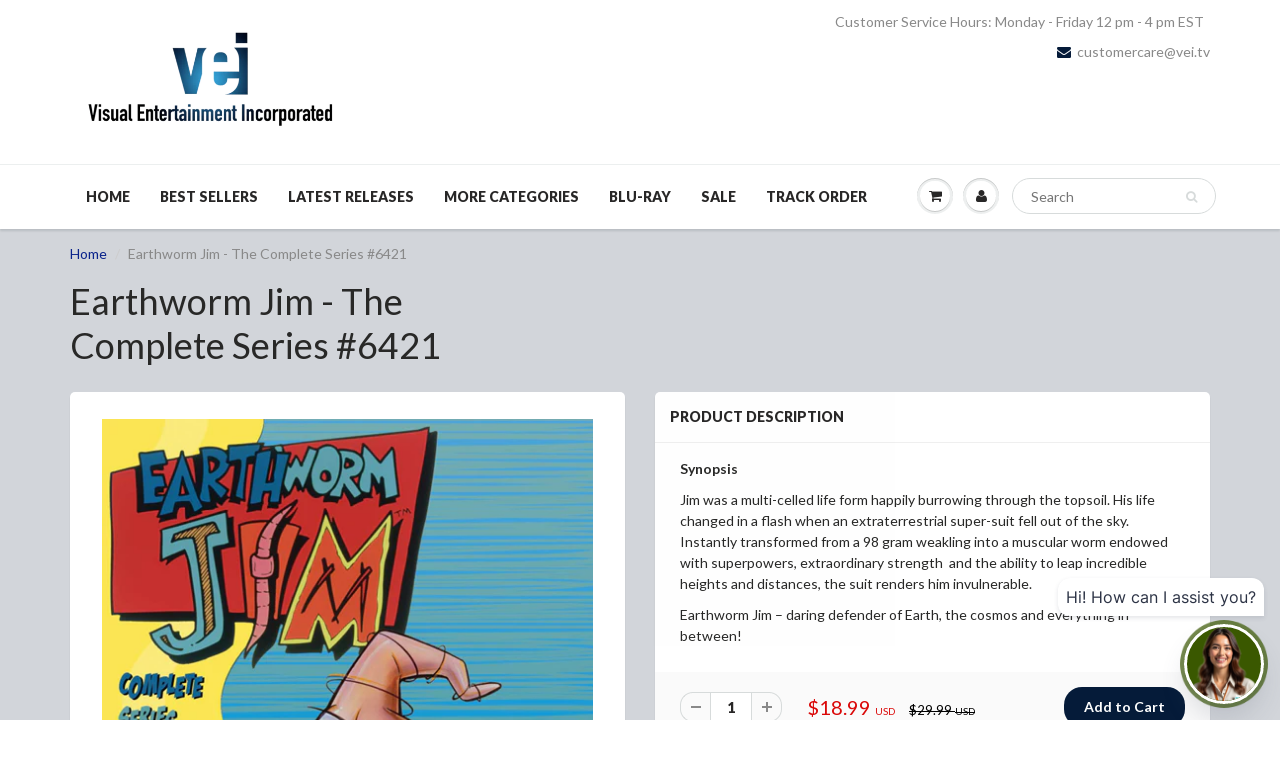

--- FILE ---
content_type: text/css
request_url: https://www.visualentertainment.tv/cdn/shop/t/23/assets/style.css?v=152396980039872424541641347641
body_size: 20452
content:
/** Shopify CDN: Minification failed

Line 3740:73 Unexpected ","
Line 4024:0 Unexpected "}"

**/
/*------------------------------------------------------------------
[Table of contents]

--- Regular Styles (edit as needed) ---
Reset
Typography 
Promo Bar
Header
Banners
Content
SideBar
Cart & Account
Sliders
Collection / Product
Footer
Swatches
Miscellaneous Overrides
RTE Content
Product Reviews
Lightboxes
jQuery Custom Select Boxes
Responsive Styles
-------------------------------------------------------------------*/



/*----------------
Reset
-----------------*/

* {
  margin:0;
  padding:0;
}
*, *:before, *:after {
  box-sizing:border-box;
  -webkit-box-sizing:border-box;
  -moz-box-sizing:border-box;
}

html { overflow-y: auto; }

body {
  margin:0;
  padding:0;
  font-family: Lato, "HelveticaNeue", "Helvetica Neue", Helvetica, Arial, sans-serif;
  font-weight:400;
  color: #282827;
}
:focus {
  outline:none;
}
ul, li {
  list-style:none;
  font-size:14px;
}
a {
  text-decoration:none;
  color:#051b39;
}
a:hover {
  color:#da0808;
  text-decoration:none !important;
}
p {
  margin:0;
  padding:0;
  font-size:14px;
}
.np {
  padding:0;
}
.pr45 {
  padding-right:45px;
}
.m15 { margin:15px;}
.mt10 { margin-top:10px; }
.mt15 { margin-top:15px; }
.mb15 { margin-bottom:15px; }
.mt20 { margin-top:20px; }
.mb20 { margin-bottom:20px; }
.mt30 { margin-top:30px; }
.mb30 { margin-bottom:30px !important; }
.pl10 { padding-left: 10px;}
.shopify-section:first-child .mt-30 {margin-top: -30px !important;}
@media (min-width: 769px) {
  .mb20d { margin-bottom:20px; }
}
.no-transition {
  -webkit-transition: height 0;
  -moz-transition: height 0;
  -ms-transition: height 0;
  -o-transition: height 0;
  transition: height 0;
}
img.zoomImg {
  background:#fff;
}
.visually-hidden {
  position: absolute;
  overflow: hidden;
  clip: rect(0 0 0 0);
  height: 1px; width: 1px;
  margin: -1px; padding: 0; border: 0;
}

/*----------------
Typography
-----------------*/


h1,h2,h3,h4,h5,h6 { 
  color:#282727; 
  margin:0 0 13px 0; 
  font-family:Lato; 
}

h1 {
  font-size:34px;
  line-height:normal;
  margin:0;
  padding:0;
}
h2 {
  font-size:28px;
  line-height:normal;
  margin:0;
  padding:0;
}
h3 {
  font-size:22px;
  line-height:normal;
  margin:0;
  padding:0;
  font-weight:700;
}
h4 {
  font-size:18px;
  line-height:normal;
  margin:0;
  padding:0;
  font-weight:700;
}
h5 {
  font-size:14px;
  line-height:16px;
  margin:0;
  padding:0;
  text-transform:uppercase;
  font-weight:900;
}

/*----------------
Promo Bar
-----------------*/
.promo-bar {
  width:100%;
  text-align: center;
  background:#da0808;
  padding:10px 0;
  color:#ffffff;
  font-size:14px;
}
.promo-bar a {
  color:#ffffff !important;
  border-bottom:1px dashed #ffffff;
}
.promo-bar a:hover {
  color:#da0808 !important;
  border-bottom:1px dashed #da0808;
}

/*----------------
Header
-----------------*/

#header {
  -moz-transition: all 0.3s;
  -webkit-transition: all 0.3s;
  -o-transition: all 0.3s;
}
#header .header_top {
  padding:12px 0;
  background:#ffffff;
}
#header .top_menu {
  float:left;
}
#header .top_menu ul {
  margin:0;
  padding:0;
  display:block;
}
#header .top_menu ul li {
  margin:0;
  padding:0 15px;
  display:block;
  float:left;
  border-left:1px solid #ecefef;
  font-size:14px;
}
#header .top_menu ul li:first-child {
  padding-left:0;
  border-left:none;
}
#header .top_menu ul li:last-child {
  padding-right:0;
}
#header .top_menu ul li a {
  margin:0;
  padding:0;
  display:block;
  color:#898989;
  font-weight:normal;
}
#header .top_menu ul li a:hover {
  color:#da0808;
}
#header .hed_right {
  float:right;
}
#header .hed_right ul {
  margin:0;
  padding:0;
}
#header .hed_right ul li {
  margin:0;
  padding:0 15px;
  display:block;
  float:left;
  border-left:1px solid #ecefef;
  font-size:14px;
  font-weight:normal;
}
#header .hed_right ul li:first-child {
  padding-left:0;
  border-left:none;
}
#header .hed_right ul li:last-child {
  padding-right:0;
}
#header .hed_right ul li a {
  margin:0;
  padding:0;
  display:block;
  color:#898989;
}
#header .hed_right ul li a:hover {
  color:#da0808;
}
#header .hed_right ul li span {
  color:#051b39;
  margin-right:6px;
}
#header span.header-top-text{
  color:#898989 !important;
}
#header span.header-top-text p{
  display: inline-block;
  color:#898989 !important;
}
#header span.header-top-text a {
  color:#051b39 !important;
  display:inline !important;
}
#header span.header-top-text p a{
  color:#051b39 !important;
  display:inline !important;
}
#header span.header-top-text a:hover {
  color:#da0808 !important;
}
#header span.header-top-text p a:hover {
  color:#da0808 !important;
}
#header .header_bot {
  border-top:1px solid #ecefef;
  background: #ffffff;
  position:relative;
  -webkit-box-shadow: 0 2px 2px rgba(11, 25, 28, .12);
  -moz-box-shadow: 0 2px 2px rgba(11, 25, 28, .12);
  box-shadow: 0 2px 2px rgba(11, 25, 28, .12);
}

#header .header_bot .container {
  position:relative;
}
#header .navbar-brand {
  font-size: 26px;
  padding:0 15px 0 0;
}
#header a.navbar-brand, #header a.text-logo {
  color:#282727;
}
#header a.navbar-brand:hover, #header a:hover.text-logo {
  color:#da0808;
}
#header a.text-logo {
  padding:20px 20px 20px 0;
}
#header .navbar-toggle {
  padding: 0;
  margin-right:0 !important;
}
#header .navbar-brand img {
  max-height:140px;
  max-width:350px;
  padding:10px 0;
}
#header #nav .navbar {
  margin:0;
}
#header #nav .navbar-toggle .icon-bar {
  background: #333;
}
#header .navbar {
  position:relative;
}
#header .navbar .navbar-header {
  position:relative;
  z-index:1;
}
#header #nav .wsmenu > ul > li > a {
  color: #282727;
}
#header #nav .wsmenu > ul > li > a:hover {
  color: #8b0909;
}
.wsmenu li h5 a {
  color:#282727;
  font-size: 16px;
}
.wsmenu li h5:hover a {
  color:#8b0909;
  display:block;
}
.wsmenu-list > li > a, .megamenu, .wsmenu, .wsmenu-list>li>a {
  background: #ffffff;
}

.wsmenu > ul > li > a {
  color:#051b39;
  font-weight:900;
  text-transform:uppercase;
  font-size :14px;
}
.wsmenu > ul > li:hover > a, .mega_menu .megamenu li > a:hover, .mega_menu .wsmenu-submenu li > a:hover {
  color:#da0808;
}
.wsmenu-list li > .wsmenu-submenu, .wsmenu-list li > .megamenu, .wsmenu .wsmenu-list {
  background: #ffffff;
  border-color: #ffffff;
}
.mega_menu .megamenu li > a,.mega_menu .wsmenu-submenu li > a {
  font-size:13px !important;
}
.wsmenu-submenu li a {
  font-size:13px;
  background: #ffffff !important;
}
.mega_menu .megamenu li > a, .mega_menu .wsmenu-submenu li > a {
  color:#051b39;
}
@media (max-width:768px) {
  #header .header_bot, .wsmenu-list > li > a, 
  .megamenu, .wsmenu, .wsmenu-list>li>a, .wsmenu-submenu li a {
    background: #3a4050;
  }
  .wsmenu-list li > .wsmenu-submenu, .wsmenu-list li > .megamenu, .wsmenu .wsmenu-list {
    background: #3a4050;
    border-color: #3a4050;
  }
}
@media (min-width: 768px) {
.megamenu ul li ul li {
  margin-left:-15px;
}
}

@media (max-width: 768px) {
  .wsmenu li h5 a {
    font-size: 14px;
  }
}

@media (min-width: 769px) and (max-width: 950px) {
  .wsmenu-list > li > a {
    font-size:12px !important;
    padding-left:7px;
    padding-right:7px;
  }

  .wsmenu-list li a .arrow:after {
    margin-left:5px;
    font-size:12px;
  }
}

.arrow,.wsmenu-click i,.wsmenu-click02 i,.left-arrow {
  color:#8b0909;
}
.wsmenu-click02 i {
  margin-top:10px;
  margin-right:9px;
}

@media (max-width: 768px) {
 .navbar .wsmenu-submenu > li > a {
    color:#051b39;
    font-weight: 400;
    font-size: 14px !important;
  }
  .navbar .wsmenu-submenu > li:hover > a {
    color:#da0808;
  }
}
.wsmenu-submenu .fa {
  margin-right:20px;
}

/*sticky menu */
.sticky {
  position: fixed !important;
  top: 0;
  width: 100%;
  border-top: 0;
  z-index: 103;
}
.sticky {
  -webkit-animation: fadein 0.2s; /* Safari, Chrome and Opera > 12.1 */
  -moz-animation: fadein 0.2s; /* Firefox < 16 */
  -ms-animation: fadein 0.2s; /* Internet Explorer */
  -o-animation: fadein 0.2s; /* Opera < 12.1 */
  animation: fadein 0.2s;
}
.navbar-right .dropdown-grid .dropdown-toggle {
  z-index: 1;
}
@keyframes fadein {
  from { opacity: 0.5; }
  to   { opacity: 1; }
}

@-moz-keyframes fadein {
  from { opacity: 0.5; }
  to   { opacity: 1; }
}

@-webkit-keyframes fadein {
  from { opacity: 0.5; }
  to   { opacity: 1; }
}

@-ms-keyframes fadein {
  from { opacity: 0.5; }
  to   { opacity: 1; }
}

@-o-keyframes fadein {
  from { opacity: 0.5; }
  to   { opacity: 1; }
}
.navbar .navbar-nav>li.dropdown-grid.open>.dropdown-grid-wrapper>.dropdown-menu {
  display: block;
  right:auto;
  direction:ltr;
}
.navbar .navbar-nav.navbar-left>li.dropdown-grid>.dropdown-grid-wrapper.dropdown-menu-right, .navbar .navbar-nav.navbar-right>li.dropdown-grid>.dropdown-grid-wrapper {
  direction: rtl;
  float: right;
}
.navbar .navbar-nav>li:not(.dropdown-onhover):not(.dropdown-short)[class*=dropdown-] {
  position: static;
}
.hidden-mu
{
display:none;
}
/**Fixed Search**/

.fixed-search {
  max-width: 220px;
  margin: 0 auto !important;
}
#header .fixed-search  .search_menu .search_box .txtbox {
  height: 36px;
}
#header .fixed-search  .search_menu .search_box button {
  top :3px;
}
#header #nav .navbar-nav > li > .fixed-search {
  padding-left: 8px;
  padding-right: 8px;
}
.fixed-search {  
padding-top:12px;
padding-bottom:12px;  
}


/* mobile cart button */
#header .navbar-toggle.mobile-cart-button {
  margin-right: 0;
  margin-left: .5em;
  padding:9px 0 8px;
  color:#333;
}
#header .navbar-toggle.mobile-cart-button .icons { 
  margin:0;
  padding: 0;
  display: block;
  background-color: #ffffff;
  width:30px;
  height:30px;
  position: relative;
  text-align: center;
  line-height: 30px;
  border-radius:50%;
  box-shadow:0px 1px 0px #c9cbcb,inset 0px 1px 0px #fff;
  -moz-transition:color 0.3s;
  -webkit-transition:color 0.3s;
  -o-transition:color 0.3s;
  transition:color 0.3s
}
#header .navbar-toggle.mobile-cart-button .icons:before { 
  content:"";
  display:block;
  position:absolute;
  top:-3px;
  left:-3px;
  bottom:-3px;
  right:-3px;
  z-index:-1;
  border-radius:50%;
  background-color:#edefef;
  -webkit-box-shadow:0 1px #fff,inset 0 1px #c9cbcb;
  -moz-box-shadow:0 1px #fff,inset 0 1px #c9cbcb;
  box-shadow:0 1px #fff,inset 0 1px #c9cbcb
}
#header #nav .caret {
  color:#051b39;
}
#header #nav .navbar-nav > li > a {
  color:#282727;
  display:block;
  font-size: 14px;
  line-height: 32px;
  text-shadow: none;
  font-weight:900;
  text-transform:uppercase;
  background:transparent;
}
#header #nav .navbar-nav > li > a:hover {
  background:transparent;
  border:none;
  color:#da0808;
}
#main_navbar li:hover > a {
  background: none;
  border: none;
}
#header #nav .navbar:not(.no-border) .navbar-nav > li.dropdown-grid > .dropdown-grid-wrapper > .dropdown-menu, #header #nav .navbar:not(.no-border) .navbar-nav > li[class*="dropdown"] > .dropdown-menu {
  border-top:1px solid #ecefef;
}
#header #nav .navbar:not(.no-border) .navbar-nav > li.dropdown-full > .dropdown-menu {
  margin-left: 0;
  margin-right: 0;
}
#header #nav .navbar h5 {
  padding-top:0;
  padding-bottom:5px;
  margin-bottom:10px;
}
#header #nav .navbar .dropdown-menu h5 {
  color:#282727;
}
#header #nav .navbar .dropdown-menu li > a {
  padding: 5px 15px 5px 0;
  color:#051b39;
}
#header #nav .navbar .dropdown-menu li > a:hover {
  color:#da0808;
}
#header #nav ul.navbar-right li > a {
  padding-left:8px;
  padding-right:8px;
}
#header #nav .navbar .navbar-nav {
  margin-top: 0;
}
#header #nav .navbar-brand {
  display:table;
}
#header #nav .navbar .navbar-nav > li > a.dropdown-toggle > span.icons > i, #header #nav .navbar .navbar-nav > li > a.dropdown-toggle > div.cart-icon > i, #header #nav .navbar-header a > span.icons > i, #header #nav .navbar .navbar-header > a > div.cart-icon > i {
  line-height:30px;
  height:30px;
  width:30px
}
#header #nav .navbar .navbar-nav > li > a.dropdown-toggle > span.icons, #header #nav .navbar .navbar-nav > li > a.dropdown-toggle > div.cart-icon, #header #nav .navbar-header a > span.icons, #header #nav .navbar .navbar-header > a > div.cart-icon {
  margin:0;
  padding: 0;
  display: block;
  background-color: #ffffff;
  width:30px;
  height:30px;
  position: relative;
  text-align: center;
  line-height: 30px;
  border-radius:50%;
  box-shadow:0px 1px 0px #c9cbcb,inset 0px 1px 0px #fff;
  -moz-transition:color 0.3s;
  -webkit-transition:color 0.3s;
  -o-transition:color 0.3s;
  transition:color 0.3s
}
#header #nav .navbar .navbar-nav > li > a.dropdown-toggle > span.icons:before, #header #nav .navbar .navbar-nav > li > a.dropdown-toggle > div.cart-icon:before, #header #nav .navbar-header a > span.icons:before, #header #nav .navbar .navbar-header > a > div.cart-icon:before {
  content:"";
  display:block;
  position:absolute;
  top:-3px;
  left:-3px;
  bottom:-3px;
  right:-3px;
  z-index:-1;
  border-radius:50%;
  background-color:#edefef;
  -webkit-box-shadow:0 1px #fff,inset 0 1px #c9cbcb;
  -moz-box-shadow:0 1px #fff,inset 0 1px #c9cbcb;
  box-shadow:0 1px #fff,inset 0 1px #c9cbcb
}
.navbar-header a.navbar-cart {
  color:#282727;
}
.navbar-header a:hover.navbar-cart {
  color:#051b39;
}
.cart-icon .count {
  font-size: 10px;
  font-family: sans-serif;
  position: absolute;
  min-width: 1.8em;
  height: 1.8em;
  line-height: 1.8em;
  color: #fff;
  text-align: center;
  border-radius: 50%;
  right: -5px;
  top: -10px;
  z-index: 1;
  background: #051b39;  
}

#header #nav .nav .open > a, .nav .open > a:focus, .nav .open > a:hover {
  background:transparent!important;
  border:none;
}

html #header .right_menu {
    z-index: 33;
}
#header .right_menu {
  padding:0;
  margin:0 15px 0 0;
  position: absolute;
  top: 17px;
  right: 0;
}
#header .right_menu > ul {
  margin:0;
  padding:0;
  display:block;
}
#header .right_menu > ul > li {
  margin:0 5px;
  padding:0;
  display:block;
  float:left;
}
#header .right_menu > ul > li:last-child {
  margin-right:0;
}
#header .right_menu > ul > li:first-child {
  margin-left:0;
}
#header .right_menu > ul > li:first-child a span {
  font-size:15px;
}
#header .right_menu > ul > li > a {
  margin:0;
  padding:0;
  display: block;
  background-color: #ffffff;
  margin-left: 10px;
  width: 30px;
  height: 30px;
  position: relative;
  text-align: center;
  line-height: 30px;
  border-radius: 50%;
  box-shadow: 0px 1px 0px #c9cbcb, inset 0px 1px 0px #fff;
  text-align:center;
}
#header .right_menu ul li, #header .right_menu > ul > li > a span, .social ul li a {
  -moz-transition: all 0.3s;
  -webkit-transition: all 0.3s;
  -o-transition: all 0.3s;
}
#header .right_menu > ul > li > a :after {
  content: "";
  display: block;
  position: absolute;
  top: -3px;
  left: -3px;
  bottom: -3px;
  right: -3px;
  z-index: -1;
  border-radius: 50%;
  background-color: #ecefef;
  -webkit-box-shadow: 0 1px #fff, inset 0 1px #c9cbcb;
  -moz-box-shadow: 0 1px #fff, inset 0 1px #c9cbcb;
  box-shadow: 0 1px #fff, inset 0 1px #c9cbcb;
}
#header .right_menu > ul > li > a span {
  font-size:15px;
  line-height:30px;
  color:#282727;
}
#header .right_menu > ul > li > a span:hover {
  color: #051b39;
}

#header .menu_c {
  margin: 0;
  padding: 0;
  z-index:99;
  max-height: 500px;
  overflow-y: scroll;
}
#header .acc_menu, #header .search_menu {
  overflow-y: hidden;
}
#header .menu_c .menu_title {
  padding:15px 25px;
  border-bottom:1px solid #efefef;
}
#header .menu_c h4 {
  font-size:20px;
  line-height:24px;
  color:#282727;
  font-weight:700;
  margin:0;
  padding:0;
}
#header .menu_c .login_frm p {
  margin-top:20px;
}
#header .cart_menu .cart_row {
  display:table;
  margin:0;
  padding:0;
  width:100%;
}
#header .cart_menu .cart_row div.empty-cart {
  padding:20px 0;
  text-align: center;
}
#header .cart_menu ul {
  display:table-row;
}
#header .cart_menu ul li {
  border-bottom:1px solid #efefef;
  display:table-cell;
  vertical-align:middle;
  overflow:hidden;
  margin: 0;
  padding: 15px 0;
  float:none;
}
#header .cart_menu ul li .pro_img {
  width:80px;
  height:auto;
  padding:4px;
  border:1px solid #efefef;
}
#header .cart_menu ul li .pro_img img {
  display:block;
  width:100%;
  height:100%;
  background:#dcdcdc;
}
#header .cart_menu ul li .price {
  font-size:14px;
  color:#282727;
  font-weight:900;
  margin:0;
  padding:0;
  line-height:30px;
  float:left;
}
#header .cart_menu ul li .del_btn {
  width:30px;
  height:30px;
  display:block;
  float:right;
  background:url(delete_icon.png) no-repeat center center;
  cursor: pointer;
}
#header .cart_menu ul li:nth-child(1) {
  width:22%;
  padding-left:25px;
}
#header .cart_menu ul li:nth-child(2) {
  width:52%;
}
#header .cart_menu ul li:nth-child(3) {
  width:26%;
  padding-right:25px;
}
#header .cart_menu .checkout_row {
  padding:25px;
}
#header .cart_menu .checkout_row p {
  font-size: 14px;
  line-height:40px;
  color: #282827;
  font-weight: normal;
  margin: 0;
  padding: 0;
  float:left;
}
#header .cart_menu .checkout_row p .fa-clock-o {
  color: #fb5700;
  line-height: 30px;
  font-size: 16px;
  margin-right: 9px;
}
#header .cart_menu .checkout_row .btn_c {
  margin:0;
  float:right;
}
#header .cart_menu .checkout_row .checkout_btn {
  width: 121px;
  height: 40px;
  margin-right:10px;
  font-size: 14px;
  line-height: 40px;
  color: #ffffff;
  display: block;
  float:right;
  font-weight:700;
  background: #000000;
  border-radius: 18px;
  border: none;
  text-align: center;
  cursor: pointer;
  position: relative;
  -moz-transition: all 0.5s;
  -webkit-transition: all 0.5s;
  -o-transition: all 0.5s;
}
#header .cart_menu .checkout_row .checkout_btn:hover {
  background-color:#da0808;
  text-decoration:none;
  color:#ffffff;
}
#header .cart_menu .checkout_row .checkout_btn:active {
  background-color:#da0808;
  text-decoration:none;
  color:#ffffff;
}
#header .acc_menu h4 {
  float:left;
}
#header .acc_menu .login_frm {
  padding:0 25px;
}
#header .acc_menu a.sign_up {
  margin:0;
  font-size:14px;
  line-height:24px;
  color:#051b39;
  display:block;
  font-weight:900;
  float:right;
}
#header .acc_menu a.sign_up:hover {
  color:#da0808;
}
#header .acc_menu .txtbox {
  margin:20px 0 0 0;
  padding:0 15px 0 18px;
  width:100%;
  height:30px;
  display:block;
  border:1px solid #d7dbdb;
  border-radius:15px;
  font-size: 14px;
  color: #282827;
  font-weight:400;
}
#header .acc_menu .remember {
  font-size:14px;
  line-height:18px;
  color:#282827;
  margin:0;
  padding:0;
}
#header .acc_menu .remember .btn_c {
  margin-left: auto;
  margin-right: auto;
}
#header .acc_menu .signin_btn {
  margin:18px 0;
  width:100%;
  height:35px;
  line-height:35px;
  ;
}
#header .acc_menu .forgot {
  padding:10px 25px;
  border-top:1px solid #efefef;
}
#header .acc_menu .forgot span {
  font-size:14px;
  line-height:16px;
  color:#282827;
  margin:0;
  padding:0;
  display:block;
  float:left;
}
#header .acc_menu .forgot a {
  font-size:14px;
  line-height:16px;
  color:#051b39;
  padding:0 7px;
  margin:0;
  display:block;
  float:left;
}
#header .acc_menu .forgot a.name {
  border-left:1px solid #ccc;
}
#header .search_menu .search_box {
  position:relative;
  
}
#header .search_menu .search_box .txtbox {
  width:100%;
  height:35px;
  border-radius:18px;
  font-size:14px;
  color:#282827;
  padding:0 35px 0 18px;
  border:1px solid #d7dbdb;
}
#header .search_menu .search_box button {
  position:absolute;
  right:18px;
  top:2px;
  padding:0;
}
#header .search_menu .search_box button span {
  font-size:12px;
  color:#d7dbdb;
  line-height:30px;
}
.banner {
  padding:190px 0;
  background:#dcdcdc;
}
.banner .banner {
  width:920px;
  height:420px;
  text-align:center;
  margin:0 auto;
  padding:90px 0 0 0;
  background:#f5f5f5;
}

/*----------------
Banners
-----------------*/

.banner h2 {
  font-size:36px;
  line-height:38px;
  color:#ffffff;
  font-weight:normal;
  margin:0 0 30px 0;
  padding:0;
  text-transform:uppercase;
}
.banner h4 {
  font-size:18px;
  line-height:27px;
  color:#ffffff;
  margin:28px 0 0 0;
  
}
.banner h4 p {
  font-size:18px;
  line-height:27px;
  color:#ffffff;
  margin:28px 0 0 0;
  font-weight:normal;
}
.banner h5 p {
  color:#ffffff;
  font-size:18px;;
  line-height:27px;
  margin:0;
  padding:0;
  font-weight:normal;
  text-transform: none;
}
.banner p {
  color:#ffffff;
  font-size:18px;;
  line-height:27px;
  margin:0;
  padding:0;
  font-weight:normal;
}
.banner .line_1 {
  background:#fbcf00;
  width:200px;
  height:2px;
  margin:0 auto;
}
.btn_c {
  height:40px;
  font-size:14px;
  line-height:40px;
  color:#ffffff;
  display:block;
  margin:30px auto 0;
  padding:0 20px;
  font-weight:700;
  max-width:250px;
  background:#051b39;
  border-radius:18px;
  border:none;
  text-align:center;
  cursor:pointer;
  position:relative;
  -moz-transition: all 0.3s;
  -webkit-transition: all 0.3s;
  -o-transition: all 0.3s;
}
.btn_c:hover {
  background-color:#da0808;
  text-decoration:none;
  color:#ffffff;
  -moz-transition: all 0.3s;
  -webkit-transition: all 0.3s;
  -o-transition: all 0.3s;
}
.btn_c:active {
  background-color:#051b39;
  text-decoration:none;
  color:#ffffff;
}
.banner_nav {
  padding-top:10px;
}
.banner_nav .banner_nav_left {
  float:left;
  padding:3px 0;
}
.banner_nav a {
  margin:0;
  padding:0;
  display: block;
  background-color: #ffffff;
  float:left;
  margin:0 0px 0 10px;
  width: 30px;
  height: 30px;
  position: relative;
  text-align: center;
  line-height: 30px;
  border-radius: 50%;
  box-shadow: 0px 1px 0px #c9cbcb, inset 0px 1px 0px #fff;
  text-align:center;
}
.banner_nav a:before {
  content: "";
  display: block;
  position: absolute;
  top: -3px;
  left: -3px;
  bottom: -3px;
  right: -3px;
  z-index: -1;
  border-radius: 50%;
  background-color: #edefef;
  -webkit-box-shadow: 0 1px #fff, inset 0 1px #c9cbcb;
  -moz-box-shadow: 0 1px #fff, inset 0 1px #c9cbcb;
  box-shadow: 0 1px #fff, inset 0 1px #c9cbcb;
}
.banner_nav a.prev .fa-chevron-left {
  line-height:30px;
  font-size:14px;
  color:#282727;
}
.banner_nav a:hover.prev .fa-chevron-left {
  color:#051b39;
}
.banner_nav a.next .fa-chevron-right {
  line-height:30px;
  font-size:14px;
  color:#282727;
  margin-left:2px;
}
.banner_nav a:hover.next .fa-chevron-right {
  color:#051b39;
}
.banner_nav ul {
  margin:0;
  padding:6px 0;
  float:left;
  display:block;
}
.banner_nav ul li {
  margin:0 5px;
  padding:0;
  float:left;
  display:block;
}
.banner_nav ul li a {
  display:block;
  width:15px;
  height:15px;
  display:block;
}
.banner_nav ul li.active a, .banner_nav ul li a:hover {
  background-color:#051b39;
}
.home-slider  ul.slides {
  margin-bottom:0;
}
.home-slider .flex-control-nav {
  float: left;
  max-width: 80%;
}
.home-slider .left.flex-caption {
  left: 0!important;
  margin-left:0px!important;
}
.home-slider .left .banner .line_1 {
  margin-left:0px;
}

.home-slider .left .banner {
text-align:left!important;
}

.home-slider .right.flex-caption {
  right: 0!important;
  left:auto!important;
  max-width:none;
  margin-right:0px!important;
}
.home-slider .right .banner .line_1 {
  margin-right:0px;
}

.home-slider .right .banner {
  text-align:right!important;
  padding-right: 20px;
}
.home-slider .banner {
  width:100%;
  position:absolute;
  top:50%;
  transform: translateY(-50%);
  -webkit-animation: slideIn;
  -moz-animation: slideIn;
  -o-animation: slideIn;
  animation: slideIn;
  -webkit-animation-duration: 2s;
  -moz-animation-duration: 2s;
  -o-animation-duration: 2s;
  animation-duration: 2s;
}
.home-slider .banner_overlay {
  margin:0 auto;
  display: inline-block;
  padding:25px 4.5%;
}
.home-slider .flex-caption .banner {
  padding:0 30px;
}
.home-slider .flex-caption {
  width:100%;
  height:100%;
}
@media screen and (max-width: 768px) {
  .home-slider .right .banner {
   text-align:right!important;
  } 
  .home-slider .left .banner{
   text-align:left!important;
  }
}
@media screen and (max-width: 420px) {
  .home-slider .banner_overlay {
    padding: 5px;
  }
}
@media screen and (max-width: 500px) {
  .home-slider .flex-caption .banner {
    padding:0px;
  }
}

.image-slide-link {display: block;}
/*----------------
Content
-----------------*/

#content {
  background-color: #d2d5da;
  padding:30px 0 50px 0;
  
}
#content .box {
  position:relative;
  border:5px solid #fff;
  border-radius:5px;
}
.red5 {
  border-radius:5px;
}
#content .hg_510 {
  height:510px;
}
#content .hg_310 {
  height:310px;
}

.fa-arrow-circle-right {
  color:#000000 !important;
  font-size:14px;
  margin-left:6px;
  line-height:27px;
}
#call-to-action .fa-arrow-circle-right {
  color:#da0808 !important;
}
.fa-arrow-circle-right:hover {
  text-decoration:none;
}
#content .h_row_content:first-child {
  margin-top:0;
  padding-top:0;
}
#content .h_row_1 .promo-overlay, #content .h_row_2 .promo-overlay {
  background: rgba(245,245,245,.8);
  padding:20px 5px;
}
#content .h_row_1 a.div-link .box, #content .h_row_2 a.div-link .box {
  border-color:#fff;
}
#content .h_row_1 {
  margin:30px 0;
}
#content .h_row_2 {
  margin-bottom:30px;
}
.ideas-hover figure { 
  display:block;
}
#content .h_row_1 p {
  line-height:27px;
  color:#000 !important;
}
#content .h_row_1 a.div-link, #content .h_row_2 a.div-link {
  color:#000 !important;
}
#content .h_row_1 h2, #content .h_row_1 h2 p {
  padding-bottom:10px;
  font-size:30px;
  line-height:34px;
}
#content .h_row_1 .box_1 .box_inn, #content .h_row_1 .box_2 .box_inn, #content .h_row_1 .box_3 .box_inn {
  position:absolute;
  left:40px;
  right:40px;
  text-align:center;
  z-index:3;
}
#content .h_row_1 .box_1 h2, #content .h_row_1 .box_2 h2, #content .h_row_1 .box_3 h2, #content .h_row_1 .box_1 p, #content .h_row_1 .box_2 p, #content .h_row_1 .box_3 p {
  text-align:center;
}
#content .h_row_2 .box_1 p, #content .h_row_2 .box_2 p, #content .h_row_2 .box_3 p {
  line-height:21px;
  font-size:14px;
}
#content .h_row_2 .box_1 .box_inn, #content .h_row_2 .box_2 .box_inn, #content .h_row_2 .box_3 .box_inn {
  position:absolute;
  padding:0;
  z-index:3;
  left:10px;
  right:10px;
  text-align:center;
}
#content .h_row_2 .box_1 h5, #content .h_row_2 .box_2 h5, #content .h_row_2 .box_3 h5 {
  padding-bottom:15px;
}
#content .h_row_2 p {
  color:#000000 !important;
  line-height:24px;
}
#content .h_row_3 {
  
  padding:30px 0 0 0;
  
  text-align:center;
}
#content .h_row_3 h2, #content .h_row_4 h3 {
  color:#282827;
}
#content .h_row_3 .btn_c {
  z-index:9;
  background:#051b39;
  color:#ffffff;
}
#content .h_row_3 .btn_c:hover {
  background:#da0808;
}
#content .h_row_3 p {
  line-height:30px;
  padding:40px 0 0 0;
  font-size:18px;
  color: #898989;
}
#content .h_row_3 .thumb {
  text-align:center;
  margin-top:30px;
}
#content .h_row_3 .thumb img {
  max-width:100%;
  height:auto;
  vertical-align:top;
}
#content .h_row_4 {
  margin-top:30px;
  overflow:hidden;
}
#content .h_row_4 h3 {
  line-height:30px;
  float:left;
}
#content .h_row_4 p {
  color:#898989;
}
#content .h_row_4 a {
  color:#09228b;
}
#content .h_row_4 a:hover {
  color:#da0808;
}
#content .main_box:hover .box_1 a.more_btn {
  color:#ffffff;
}
#content .main_box:hover .box_1 a.cart_btn_1 {
  color:#ffffff;
}
#content .h_row_4 .cont {
  float:right;
}
#content .h_row_4 a.flex-next, #content .h_row_4 a.flex-prev {
  padding:0;
  display: block;
  background-color: #ffffff;
  float:left;
  margin:0 0px 0 10px;
  width: 30px;
  height: 30px;
  position: relative;
  text-align: center;
  line-height: 30px;
  border-radius: 50%;
  box-shadow: 0px 1px 0px #c9cbcb, inset 0px 1px 0px #fff;
  text-align:center;
}
#content .main_box {
  border:5px solid #fff;
  border-radius:5px;
  box-shadow:0 2px 2px rgba(11, 25, 28, 0.1);
}
#content .main_box .box_1 {
  width:100%;
  background:#ffffff;
  position:relative;
  overflow:hidden;
  text-align:center;
}
#content .collection-list .main_box .box_1 {
  background:#fff;
}

#content .main_box .box_1 .list-image {
  padding:30px 15px 30px 30px;
  margin:0 auto;
}
#content .main_box .box_1 .on-sale, #content .main_box .box_1 .sold-out {
  color: #ffffff;
  border-radius: 5px;
  display: block;
  font-size: 13px;
  padding: 1px 4px;
  position: absolute;
  right: 0;
  text-align: center;
  text-transform: uppercase;
  top: 0;
  min-width: 55px;
  width:auto;
  z-index: 3;
}

#content .main_box .box_1 .on-sale {
  height: 35px;
  line-height: 35px;
  background-color: #051b39;
  color: #ffffff;
}

#content .main_box .box_1 .sold-out {
  height: 35px;
  min-width: 75px;
  width:auto;
  line-height: 35px;
  background-color: #666666;
  color:#ffffff;
}
#content .main_box .box_1 img {
  width:auto;
  max-width:100%;
  height:auto;
  max-height: 250px;
  margin:0 auto;
}
#content .main_box .desc {
  padding:15px 10px;
  background:#ffffff;
}

#content .main_box .desc h5 {
  min-height:40px;
}

#content .main_box .desc h5 a {
  color:#051b39;
}

#content .main_box .desc h5 a:hover {
  color:#da0808;
}

#content .main_box .desc p {
  font-size:14px;
  color:#282827;
  padding:7px 0 14px 0;
}
#content .main_box .desc .price, #content .main_box .box_1 .product-details .price, .mfp-content span.money {
  font-size:16px;
  line-height:20px;
  color:#da0808;
  font-weight:700;
}
#content .main_box .desc .price span.compare-price, #content .main_box .box_1 .product-details span.compare-price {
  color:#000000;
  text-decoration: line-through;
  margin-left:5px;
  font-size:14px;
  font-weight:400;
  display: inline-block;
}
#content .main_box .box_1 .product-image {
  position:relative;
}
#content .main_box .box_1 .overlay {
  position:absolute;
  top:0;
  left:0;
  right:0;
  bottom:0;
  background:rgba(3, 50, 68, 0.1);
  opacity:0;
  -moz-transition: all 0.5s;
  -webkit-transition: all 0.5s;
  -o-transition: all 0.5s;
}
#content .main_box .box_1 a.cart_btn_1, #content .main_box .box_1 input.cart_btn_1, #content .main_box .box_1 a.more_btn {
  margin: -100px 10% 10px;
  width:80%;
  max-width:200px;
  -moz-transition: all 0.3s;
  -webkit-transition: all 0.3s;
  -o-transition: all 0.3s;
}
#content .main_box .box_1 a.info_btn {
  width: 80%;
  max-width: 200px;
  height: 40px;
  font-size: 14px;
  line-height: 40px;
  color: #ffffff;
  display: block;
  margin: 0 auto;
  font-weight:700;
  background: #000000;
  border-radius: 18px;
  border: none;
  text-align: center;
  cursor: pointer;
  position: relative;
}
#content .submit-form a.info_btn, #content .cart_c .cart_btn a.info_btn, #content .submit-form input.info_btn, #content .frm .frm_bot input.info_btn,.cart_menu a.info_btn {
  width: auto;
  height: 40px;
  font-size: 14px;
  line-height: 40px;
  color: #ffffff;
  display: inline-block;
  padding:0 20px;
  margin:0 0 0 10px;
  font-weight:700;
  background: #000000;
  text-decoration:none;
  border-radius: 18px;
  border: none;
  text-align: center;
  cursor: pointer;
  position: relative;
  -moz-transition: all 0.3s;
  -webkit-transition: all 0.3s;
  -o-transition: all 0.3s;
}
#content .submit-form input.info_btn {
  margin-top:20px;
}
#content .main_box .box_1 a.info_btn:hover, #content .submit-form input.info_btn:hover, #content .frm .frm_bot input.info_btn:hover, .cart_menu a.info_btn:hover {
  background: #da0808;
  -moz-transition: all 0.3s;
  -webkit-transition: all 0.3s;
  -o-transition: all 0.3s;
}
#content .calculate .btn_c {
  margin:10px auto;
}
#content .cart_c .cart_btn a.info_btn {
  margin:0;
  float:left;
}
#content .cart_c .additional-checkout {
  clear:both;
  float:right;
  margin-top:30px;
}
.additional-checkout .amazon-payments-pay-button {
  margin:0 0 0 10px !important;
}
#content .cart_c .additional-checkout input, #content .cart_c .additional-checkout div {
  display:block;
  margin:0 auto 20px;
}
#content .collection-list .main_box .box_1 a.info_btn {
  width:auto;
  max-width:200px;
}
#content .main_box:hover .overlay {
  opacity:1;
}
#content .main_box:hover a.cart_btn_1, #content .main_box:hover input.cart_btn_1, #content .main_box:hover .box_1 a.more_btn {
  margin: 65px auto 10px;
}
#content .main_box.quick-view-overlay:hover a.cart_btn_1, #content .main_box.quick-view-overlay:hover input.cart_btn_1, #content .main_box.quick-view-overlay:hover .box_1 a.more_btn {
  margin: 40% 10% !important;
}
#content .main_box:hover .box_1 a.more_btn {
  margin: 95px auto 10px;
}
#content a.info_btn, #content .main_box .box_1 a.cart_btn_1, #content .main_box .box_1 input.cart_btn_1, #content .main_box .box_1 a.more_btn {
  -moz-transition: all 0.3s;
  -webkit-transition: all 0.3s;
  -o-transition: all 0.3s;
}
#content a.info_btn:hover, #content .submit-form a.info_btn:hover, #content .cart_btn a.info_btn:hover {
  background:#da0808;
  -moz-transition: all 0.3s;
  -webkit-transition: all 0.3s;
  -o-transition: all 0.3s;
  text-decoration:none;
}
#content .main_box .box_1 img {
  -moz-transition: all 0.3s;
  -webkit-transition: all 0.3s;
  -o-transition: all 0.3s;
}
#content .main_box .box_1 .product-details {
  margin:30px 0;
  border-left:1px solid #efefef;
  padding-left:30px;
}
#content .main_box .box_1 .product-details p {
  color: #282827;
  font-size: 14px;
  line-height: 16px;
  padding: 7px 0 14px;
}
#content .main_box .box_1 .product-details .btn_c {
  display:inline-block;
  margin-right:10px;
}
#content .product_c .main_box {
  -moz-transition: all 0.5s;
  -webkit-transition: all 0.5s;
  -o-transition: all 0.5s;
  background:#ffffff;
  margin: 0 15px;
}
#content .product_c .view-grid .main_box:hover {
  /*-moz-transform: scale(1.1);
  -webkit-transform: scale(1.1);
  transform: scale(1.1);  */  
}
#content .product_c .featured-products .main_box {
  margin:0 15px 0;
}
#content .product_c .collection-list .main_box {
  margin:0 15px 30px;
}
#content .h_row_4 .carosel {
  padding-top:30px;
}
#content .search_result .main_box {
  margin-bottom:30px;
}
#content .search_result .main_box .box_1 a.info_btn {
  width:auto;
}
#content .search_result .main_box .box_1 {
  background:#fff;
}

.owl-theme .owl-controls .owl-nav {
  position: absolute;
  right: -24px;
  text-align: right;
  top: -60px;
  width: 105px;
}

.owl-theme .owl-controls .owl-nav [class*=owl-] {
  width:25px;
  background: #051b39;
  float:left;
  color: #ffffff;
}
.owl-theme .owl-controls .owl-nav [class*=owl-]:hover {
  background: #da0808;
}

.owl-theme .owl-dots .owl-dot.active span, .owl-theme .owl-dots .owl-dot:hover span {
  background:#da0808;
}

.owl-theme .owl-controls .owl-nav .disabled {
  opacity: 0;
}

#content .h_row_5 {
  margin-top:30px;
  overflow:hidden;
}
#content .h_row_5 h3 {
  line-height:30px;
  float:left;
}

#content .h_row_5 .instafeed {
  list-style:none;
  padding:0;
  margin:30px 0 0 -25px;
}
#content .h_row_5 .instafeed img, #content .h_row_5 .instafeed video {
  max-width:100%;
  height:auto;
  margin-bottom:25px;
}

.instafeed>.clear:nth-child(4n+1):before {
  content: '';
  display: table;
  clear: both;
}
#content .home_recentpost .blog_blk .read-more a 
{
  margin:10px auto 20px auto;
  max-width:180px;
}
#content .home_recentpost h2 a {
  color: #282727;
}
#content .home_recentpost h2 a:hover {
  text-decoration:none;
  color:#da0808;
}
#content .videoWrapper {
  position: relative;
  padding-bottom: 54.1%;
  padding-top: 2.2%;
  height: 0;
}
#content .videoWrapper iframe {
  position: absolute;
  top: 0;
  left: 0;
  width: 100%;
  height: 100%;
}
#content .home-cta-bg{
  background-color:#dbdbdb;
  padding:0;
  background-repeat: no-repeat;
  background-position: 50% 50%;
 /* background-size: cover;*/
  -webkit-background-size: cover;
  -moz-background-size: cover;
  -o-background-size: cover;
  background-attachment: fixed;
  color:#898989;
  font-size:18px;
}
.cta-overlay{
   padding: 30px 0;
  } 
.remove_item_button{
 color: black;
 opacity: 0.4; 
 font-size: 11px;
 padding-top: 10px;
 display: block;
 text-transform:uppercase;
}
#content .home_collection .main_box .box_1 svg, #content .featured-products .main_box .box_1 svg{
  display: inline-block;
  max-width: 100%;
  max-height: 100%;
  position:relative;
  top:50%;
  -moz-transform: translateY(-50%);
  -webkit-transform: translateY(-50%);
  transform: translateY(-50%);
  width: auto;
  height: auto;
  margin: 0 auto;
  vertical-align: middle; 
}
#content .home_collection .main_box:hover .box_1 svg, #content .featured-products .main_box:hover .box_1 svg {
    -moz-transform: translateY(-50%) scale(1.2);
    -webkit-transform: translateY(-50%) scale(1.2);
    transform: translateY(-50%) scale(1.2);
}
#content .h_row_5 .intagram-placeholder svg{
 width:100%;
 height:100%;
/*  margin-bottom:25px; */
 border: 1px solid black;
 border-radius: 5px; 
}
#content .h_row_5 .intagram-placeholder{
  padding: 0 !important;
  overflow: hidden; 
  position: relative;
  border-left: 15px solid #d2d5da;
  border-bottom: 15px solid #d2d5da;
}
.no-padding{
 padding: 0 !important;
}

/*  new video section */
.homepage-video-icon {
    display: block;
    width: 100px;
    outline: none !important;
    margin: 0 auto;
    opacity: 1;
    -webkit-transition: opacity 0.2s ease-out;
    -moz-transition: opacity 0.2s ease-out;
    -ms-transition: opacity 0.2s ease-out;
    -o-transition: opacity 0.2s ease-out;
    transition: opacity 0.2s ease-out;
}
.homepage-video-icon svg{
 border: none; 
 fill: #ffffff;  
}
.homepage-video-icon:hover {
    opacity: 0.75;
}
.text-center{
  text-align: center !important;
}
.text-left{
  text-align: left !important;
}
.text-right{
  text-align: right !important;
}
.mb60 {
  margin-bottom: 60px;
}
.pl-pr-15{
  padding-left:15px !important;
  padding-right: 15px !important;
}
.text-left .homepage-video-icon{
  float: left;
}
.text-right .homepage-video-icon{
  float: right;
}

/* new instagram feed */
.instagram-grid{
  margin-left:-15px;
}
.instagram-image {
  background-size: cover;
  background-position: center center;
  overflow: hidden; 
  position: relative;
  border-left: 15px solid #d2d5da;
  border-bottom: 15px solid #d2d5da;
}
@media (max-width: 414px) {
   .instagram-image.col-xs-6, .intagram-placeholder.col-xs-6 {
      height: 47vw;
      max-height: 550px;
    }
    .instagram-image.col-xs-4, .intagram-placeholder.col-xs-4{
      height: 31vw;
    }
    .instagram-image.col-xs-3, .intagram-placeholder.col-xs-3{
      height: 23vw;
    }
  .instagram-image.col-xs-3 i, .intagram-placeholder.col-xs-3 i{
      font-size: 26px;
      width: 25px;
      height: 25px;
      top: 35%;
    }
  .home_collection .product_c .main_box .box_1 {
   height: 130px !important;
  }
}
@media (min-width: 415px) and (max-width: 767px) {
   .instagram-image.col-xs-6, .intagram-placeholder.col-xs-6 {
      height: 48vw;
    }
    .instagram-image.col-xs-4, .intagram-placeholder.col-xs-4{
      height: 32vw;
    }
    .instagram-image.col-xs-3, .intagram-placeholder.col-xs-3{
      height: 24vw;
    }
  .instagram-image.col-xs-3 i, .intagram-placeholder.col-xs-3 i{
      font-size: 26px;
      width: 25px;
      height: 25px;
      top: 35%;
    }
  .home_collection .product_c .main_box .box_1 {
   height: 230px !important;
  }
}
@media (min-width: 768px) and (max-width: 992px) {
   .instagram-image.col-sm-6, .intagram-placeholder.col-sm-6 {
      height: 48vw;
      max-height: 550px;
    }
    .instagram-image.col-sm-4, .intagram-placeholder.col-sm-4{
      height: 32vw;
      max-height: 350px;
    }
    .instagram-image.col-sm-3, .intagram-placeholder.col-sm-3{
      height: 24vw;
      max-height: 250px;
    }
  .home_collection .product_c .main_box .box_1 {
   height: 200px !important;
  }
}

@media (min-width: 992px) {
    .col-md-15 {
        width: 20%;
        float: left;
    }
    .instagram-image.col-md-6, .intagram-placeholder.col-xs-6 {
      height: 50vw;
      max-height: 550px;
    }
    .instagram-image.col-md-4, .intagram-placeholder.col-md-4{
      height: 33vw;
      max-height: 350px;
    }
    .instagram-image.col-md-3, .intagram-placeholder.col-md-3{
      height: 25vw;
      max-height: 250px;
    }
    .instagram-image.col-md-15, .intagram-placeholder.col-md-15{
      height: 20vw;
      max-height: 200px;
    }
    .instagram-image.col-md-2, .intagram-placeholder.col-md-2{
      height: 16vw;
      max-height: 150px;
    }
    .instagram-image.col-md-2 i, .intagram-placeholder.col-md-2 i{
     top: 37%;
    }
}

.instagram-grid a i {
  font-size: 40px;
  color: white;
  top: 40%;
  position: relative;
    z-index: 200;
    bottom: 5px;
    width: 35px;
    height: 35px;
    left: 50%;
    margin-left: -12px;
    opacity: 0;
    -webkit-transition: all 0.2s ease-out;
    -moz-transition: all 0.2s ease-out;
    -ms-transition: all 0.2s ease-out;
    -o-transition: all 0.2s ease-out;
    transition: all 0.2s ease-out;
}
.instagram-grid .intagram-placeholder i {
  position: absolute;
}
.instagram-grid a:hover i {
  opacity: 1;
  
}
.instagram-grid a::after {
    content: '';
    background-color: black;
    position: absolute;
    opacity: 0;
    top: 0;
    left: 0;
    right: 0;
    bottom: 0;
    z-index: 100;
    -moz-transition: all 0.3s;
    -webkit-transition: all 0.3s;
    -o-transition: all 0.3s;
}
.instagram-grid a:hover::after {
    opacity: 0.5;
    -moz-transition: all 0.3s;
    -webkit-transition: all 0.3s;
    -o-transition: all 0.3s;
}
.col-xs-15,
.col-sm-15,
.col-md-15,
.col-lg-15 {
    position: relative;
    min-height: 1px;
    padding-right: 10px;
    padding-left: 10px;
}


.home_collection .product_c .main_box, .collection-grid .main_box {
  margin: 0 !important;
}

@media handheld, only screen and (min-device-width : 320px) and (max-device-width : 1024px) {
  #content .home-cta-bg { 
    background-attachment: scroll !important; 
    background-position: center center !important;
  }
  #content .home-video {
    background-attachment: scroll !important; 
    background-position: center center !important;
  }
}
#content .home-cta-bg p {
  color:#898989;
  font-size:18px;
}
#content .home-cta-bg h1 {
  color:#282827;
  font-size:36px;
}
#content .home-cta-bg h1 p{
  color:#282827;
  font-size:36px;
  padding-top: 0 !important;
}
#content .home_recentpost .tag_c ul {
  float:none;
  display:block;
  width:100%;
  text-align:center;
}
#content .home_recentpost .tag_c ul li span {
  display:inline-block;
  float:none;
}
#content .home_recentpost .tag_c ul li {
  padding:0;
  width:50%;
}
#content .videoWrapper iframe {
  position: absolute;
  top: 0;
  left: 0;
  width: 100%;
  height: 100%;
}
#content .home-video {
  background-color:#9a9a9a;
  padding: 0;
  background-repeat: no-repeat;
  background-position: 50% 50%;
  background-size: cover;
  background-attachment: fixed;
}
#content .video-overlay{
  padding: 30px 0 0 0;
}
#content .home-video h3 {
  color: #ffffff;
  font-size: 24px  
}
#content .home-video h1 {
  color: #ffffff;
  font-size: 24px 
}
#content .home-video h4 p {
  color: #ffffff;
  font-size: 16px; 
  font-weight: normal;  
}
#content .home_product .flex-control-nav {
  display:none;
}
@media screen and (min-width: 992px) {
  #content .home_product .slider_1 {
    height:calc(100% - 30px);
    margin: 0 0 30px 0;
    position:relative;
    width:100%;
  }
  #content .home_product .slider_1 #image-block {
    position:absolute;
    top:50%;
    max-height:100%;
    max-width:100%;
    -moz-transform: translateY(-50%);
    -webkit-transform: translateY(-50%);
    transform: translateY(-50%);
    left:0;
  }
}
#content .home-video-wapper,#content .home_recentpost,#content .home-single-product {
  padding-top:30px;
}
#content .home_collection .box_1 img {
  display: inline-block;
  max-width: 100%;
  max-height: 100%;
  position:relative;
  top:50%;
  -moz-transform: translateY(-50%);
  -webkit-transform: translateY(-50%);
  transform: translateY(-50%);
}
#content .home_collection .main_box:hover  .box_1 img {
  -moz-transform: translateY(-50%) scale(1.2);
  -webkit-transform: translateY(-50%) scale(1.2);
  transform: translateY(-50%) scale(1.2);
}
/** Blog **/
#content .title {
  padding:30px 0 25px;
}
#content .title h1, #content .title h2 {
  float:left;
  color:#282827;
}
#content .title .title_right {
  float:right;
}
#content .title .title_right .next-prev {
  margin-top:15px;
}
#content .blog-next-prev {
  margin-top:15px;
  float:right;
}
#content .title .title_right .next-prev a, #content .blog-next-prev a {
  padding:0 5px;
  color: #09228b;
}
#content .title .title_right .next-prev a:hover, #content .blog-next-prev a:hover {
  color: #da0808;
}
#content .title .title_right .next-prev a .fa, #content .blog-next-prev a .fa {
  padding:0 3px;
}
#content .title .rss {
  width:86px;
  height:35px;
  text-align:center;
  font-size:14px;
  line-height:33px;
  color:#282727;
  font-weight:normal;
  background:url(rounded_box.png) no-repeat center center;
  display:block;
}

#content .title .rss:hover {
  text-decoration:none;
}
#content .title .rss span {
  line-height:35px;
  color:#fc6d22;
  font-size:14px;
  margin-right:8px;
}
#content .blog_c .masonry-post {
  padding-left:0 !important;
}
#content .blog_blk {
  background:#fff;
  position:relative;
  box-shadow: 0 2px 2px rgba(11, 25, 28, 0.1);
  margin:0 0 30px 0;
  padding:0;
  border-radius: 5px;
}
#content .blog_blk .box img {
  width:100%;
  height:auto;
}
#content .blog_blk .rounded_box {
  width:76px;
  height:76px;
  border:3px solid #fff;
  border-radius:50%;
  position:absolute;
  bottom:-38px;
  right:20px;
  background:#dcdcdc;
  z-index:5;
}
#content .blog_blk .read-more .btn_c {
  margin: 10px auto 20px auto;
  max-width:180px;
}
#content .blog_blk .blog_desc_inn {
  padding:25px 0 25px 0;
}
#content .blog_blk .blog_desc_inn h5 {
  margin:0 0 20px 0;
}
#content .blog_blk .blog_desc_inn p {
  font-size:14px;
  line-height:24px;
  color:#282827;
  margin:0;
  padding:0 30px 0 25px;
  font-weight:normal;
  font-style:italic;
  font-family:Georgia, "Times New Roman", Times, serif;
  border-left:4px solid #051b39;
  position:relative;
}
#content .blog_blk .blog_desc_inn p span.fa-quote-right {
  font-size:24px;
  line-height:28px;
  color:#000000;
  position:absolute;
  top:0px;
  right:0;
}
#content .blog_blk .post_com {
  padding:65px 25px 30px 25px;
  margin:0;
  border-top:1px solid #efefef;
}
#content .blog_blk .post_com .user_img {
  float:left;
  margin:0 25px 0 0;
  float:left;
  width:70px;
  height:70px;
  display:block;
  background:#dcdcdc;
  border-radius:50%;
}
#content .blog_blk .post_com .com_desc {
  overflow:hidden;
}
#content .blog_blk .post_com .com_desc h5 {
  text-transform:none;
}
#content .blog_blk .post_com .com_desc p {
  font-size:14px;
  line-height:21px;
  color:#282827;
  padding:10px 0;
}
#content .blog_blk .post_com .com_desc ul {
  margin:0;
  padding:0;
  display:block;
}
#content .blog_blk .post_com .com_desc ul li {
  float:left;
  margin:0 5px;
  padding:0;
}
#content .blog_blk .post_com .com_desc ul li a {
  width:40px;
  height:40px;
  display:block;
  text-align:center;
  border:1px solid #d7dbdb;
  border-radius:50%;
}
#content .blog_blk .post_com .com_desc ul li a span {
  font-size:18px;
  color:#282827;
  line-height:40px;
}
#content .blog_blk .post_com .com_desc ul li:first-child {
  margin-left:0;
}
#content .blog_blk .post_com .com_desc ul li:last-child {
  margin-right:0;
}
#content .comment_c {
  background:#fff;
  position:relative;
  box-shadow: 0 2px 2px rgba(11, 25, 28, 0.1);
  padding:0;
  border-radius: 5px;
}
#content .comment_c h5.sub_title {
  padding:0 0 0 25px;
  line-height:50px;
  border-bottom:1px solid #efefef;
}
#content .comment_c h5.sub_title strong {
  font-weight:normal;
  margin-left:14px;
}
#content .comment_c .com_list {
}
#content .comment_c .com_list ul {
  margin:0;
  padding:0;
}
#content .comment_c .com_list ul li {
  margin:0;
  padding:25px 25px 35px 25px;
  border-bottom:1px solid #efefef;
}
#content .comment_c .com_list ul li.comment_replay {
  padding-left:70px;
}
#content .comment_c .com_list ul li .user_img {
  float:left;
  margin:0 30px 0 0;
  width:70px;
  height:70px;
  border-radius:50%;
}
#content .comment_c .com_list ul li .com_desc {
  overflow:hidden;
}
#content .comment_c .com_list ul li h5 {
  float:left;
  margin:0 0 0 0;
  text-transform:none;
}
#content .comment_c .com_list ul li .datetxt {
  font-size:14px;
  line-height:16px;
  color:#282827;
  margin:0;
  padding:0 0 0 22px;
  float:left;
}
#content .comment_c .com_list ul li .fa {
  font-size: 14px;
  line-height: 16px;
  color: #d7dbdb;
  margin-right: 6px;
}
#content .comment_c .com_list ul li .replay {
  font-size:14px;
  line-height:16px;
  color:#282827;
  margin:0;
  padding:0;
  float:right;
}
#content .comment_c .com_list ul li p {
  font-size:14px;
  line-height:21px;
  color:#282827;
  font-weight:normal;
  padding:10px 0 0 0;
  margin:0;
}
#content .frm {
  padding:0 25px 30px 25px;
}
#content .sfbox .frm {
  padding:0;
}
#content .frm .lbltxt, #content .sidebar .lbltxt {
  font-size:14px;
  line-height:16px;
  color:#282827;
  padding:24px 0 13px 0;
  font-weight:700;
  font-weight:normal;
}
#content .box-registration .lbltxt, #content .box-login .lbltxt {
  padding:20px 0 0 0;
}
#content .box-registration .btn_c, #content .box-login .btn_c, #content .box-login a.info_btn {
  margin:30px 0 15px;
}
#content .box-login a.info_btn {
  margin-left:10px;
}
#content #recover_password p.recover-notice {
  padding:10px 0;
  font-size:14px;
  line-height:21px;
  color:#282827;
}
#content .sfbox .sign-in {
  margin-top:37px;
}
#content .sidebar .lbltxt {
  padding:0 0 5px 0;
}
#content .frm .txtbox, #content .sidebar .txtbox {
  width:100%;
  border:1px solid #d7dbdb;
  height:30px;
  display:block;
  padding:0 15px;
  border-radius:15px;
  margin:0;
  font-size:14px;
  color:#282827;
  font-weight:400;
}
#content textarea {
  width:100%;
  border:1px solid #d7dbdb;
  height:100px;
  display:block;
  padding:15px;
  border-radius:15px;
  margin:0 0 24px 0;
  font-size:14px;
  color:#282827;
  font-weight:400;
}
#content .order_notes textarea {
  margin:0;
}
#content .frm .req {
  color:#fb5700;
  font-size:14px;
  font-weight:700;
  margin-left:4px;
}
#content .frm .btn_c {
  float:left;
  margin:0;
}
.clear_btn {
  border:2px solid #d7dbdb;
  text-align:center;
  border-radius:18px;
  font-size:14px;
  line-height:36px;
  color:#282827;
  width:auto;
  padding:0 15px;
  height:40px;
  display:block;
  float:left;
  cursor:pointer;
  font-weight:900;
}
.box-activate-account input.clear_btn {
  margin-left:10px;
}
.box-activate-account input.btn_c, .box-activate-account input.clear_btn {
  margin-top:20px;
}
.clear_btn {
  background:#fff;
}
.clear_btn:hover {
  background:#d2d5da;
}
.clear_btn:active {
  background:#d2d5da;
}
#content .frm .reqired {
  color:#fb5700;
  font-size:14px;
  font-weight:700;
  line-height:40px;
  float:right;
  display:block;
}
#content .frm .frm_bot p {
  color: #282827;
  font-size: 14px;
  font-weight: normal;
  line-height: 21px;
  margin: 0;
  padding-bottom: 15px;
}
#content .box-search .frm .txtbox {
  height:40px;
  margin-right:10px;
} 
#content .tag_c {
  padding:15px 25px 15px 25px;
  border-top:1px solid #efefef;
}
#content .tag_c ul {
  margin:0;
  padding:0;
  float:left;
}
#content .tag_c ul li {
  font-size:14px;
  line-height:30px;
  color:#282827;
  padding:0 22px 0 0;
  display:block;
  float:left;
}
#content .tag_c ul li:last-child {
  padding-right:0;
}
#content .tag_c ul li a {
  display:block;
  float:left;
  color:#282827;
  -moz-transition: all 0.3s;
  -webkit-transition: all 0.3s;
  -o-transition: all 0.3s;
}
#content .tag_c ul li a:hover {
  color: #051b39;
}
#content .tag_c ul li span {
  display:block;
  float:left;
}
#content .tag_c ul li span.fa {
  font-size:14px;
  line-height:30px;
  color:#d7dbdb;
  margin-right:7px;
}
#content .tag_c ul li a.tag {
  -moz-transition: all 0.3s;
  -webkit-transition: all 0.3s;
  -o-transition: all 0.3s;
  padding:0 15px;
  font-size:14px;
  line-height:30px;
  color:#282727;
  display:block;
  float:left;
  margin:0 0 5px 12px;
  background:#f3f6f6;
  border-radius:15px;
}
#content .tag_c ul li a.tag:hover {
  background:#051b39;
  color:#ffffff;
}
#content .tag_c ul li a.tag:hover {
  text-decoration:none;
}
#content .tag_c a.share {
  float:right;
  font-size:14px;
  line-height:30px;
  color:#282827;
}
#content .tag_c a.share:hover {
  color: #2a6496;
}
#content .tag_c a.share span.fa {
  font-size:14px;
  line-height:30px;
  color:#d7dbdb;
  margin-right:7px;
}
#content .page_c {
  background:#fff;
  position:relative;
  box-shadow: 0 2px 2px rgba(11, 25, 28, 0.1);
  margin:0 0 30px;
  padding:0;
}
#content .blog_c .page_c {
  margin-top:30px;
}
#content .page_c a.prev {
  width:121px;
  height:50px;
  font-size:14px;
  line-height:50px;
  text-align:center;
  color:#282727;
  font-weight:600;
  display:block;
  float:left;
}
#content .page_c a.next {
  width:121px;
  height:50px;
  font-size:14px;
  line-height:50px;
  text-align:center;
  color:#282727;
  font-weight:600;
  display:block;
  float:right;
}
#content .page_c a.prev:hover {
  color:#051b39;
}
#content .page_c a.next:hover {
  color:#051b39;
}
#content .page_c a.prev span.fa {
  font-size:14px;
  line-height:50px;
  margin-right:8px;
}
#content .page_c a.prev:hover span.fa {
  color:#051b39;
}
#content .page_c a.next span.fa {
  font-size:14px;
  line-height:50px;
  margin-left:8px;
}
#content .page_c a.next:hover span.fa {
  color:#051b39;
}
#content .page_c a.disabled {
  cursor: default;
  background-image: none;
  opacity: 0.65;
  filter: alpha(opacity=65);
  -webkit-box-shadow: none;
  -moz-box-shadow: none;
  box-shadow: none;
  color: #333;
}
#content .page_c ul {
  margin:0;
  padding:0;
  display:block;
  float:left;
}
#content .page_c ul li {
  margin:0;
  padding:0;
  display:block;
  width:44px;
  float:left;
  text-align:center;
  border-left:1px solid #efefef;
}
#content .page_c ul li a {
  font-size:14px;
  line-height:50px;
  color:#282727;
  display:block;
  font-weight:600;
}
#content .page_c ul li.active a, #content .page_c ul li a:hover {
  color:#051b39;
}
#content .page_c ul li:last-child {
  border-right:1px solid #efefef;
}
#content .page_c a:hover {
  text-decoration:none;
}

#content .search-page .main_box {
  margin: 0;
}
/*----------------
SideBar
-----------------*/


.sidebar .side_box {
  position: relative;
  box-shadow: 0 2px 2px rgba(11, 25, 28, 0.1);
  background:#fff;
  margin:0 0 30px 0;
  padding:0;
  border-radius:5px;
}
.sidebar h5 {
  padding:15px 25px;
  line-height:20px;
  margin:0;
  border-bottom:1px solid #efefef;
}
.sidebar h6 {
  padding:15px 25px 10px;
  line-height:14px;
  font-size:14px;
  font-weight:700;
  margin:0;
  background:#fafafa;
}
.sidebar .side_box ul {
  margin:0;
  padding:0;
}
.sidebar .side_box ul li {
  margin:0;
  padding:7px 15px 7px 15px;
  display:block;
}
.sidebar .side_box ul li a {
  margin:0;
  padding:0 0;
  display:inline-block;
  font-size:12px;
  line-height:21px;
  color:#4e4e4e;
  font-weight:normal;
}
.sidebar .side_box ul li div.post_detail a {
  color:#051b39;
}
.sidebar .side_box ul li div.post_detail a:hover {
  color:#da0808;
}
.sidebar .side_box ul li a:hover {
  color:#da0808;
}
.sidebar .side_box ul li.active a {
  font-weight:900;
}
.sidebar .side_box ul li:nth-child(odd) {
  background:#fff;
}
.sidebar .side_box ul li:nth-child(even) {
  background:#fafafa;
}
.sidebar .sidebar_filter ul li:nth-child(even) {
  background:#fff !important;
}
.sidebar .side_box ul li:last-child {
  border-radius:0px 0px 5px 5px;
}
.sidebar .side_box_2 ul li {
  padding:15px 15px 15px 15px;
  overflow:hidden;
}
.sidebar .side_box_2 ul li .post_img {
  float:left;
  margin:0 10px 0 0;
}
.sidebar .side_box_2 ul li .post_img img {
  width:50px;
  height:auto;
  border-radius:5px;
}
.sidebar .side_box_2 ul li .post_detail {
  float:left;
  width:150px;
}
.sidebar .side_box_2 ul li .post_detail span.price {
  color:#282827;
  padding:0;
}
.sidebar .side_box_2 ul li .post_detail span.date {
  color:#282827;
}
.sidebar .side_box_2 ul li .post_detail span.compare-price {
  color:#ccc;
  text-decoration: line-through;
  padding:0;
}
.sidebar .side_box_2 ul li a {
  font-weight:700;
  overflow:hidden;
}
.sidebar .side_box_3 ul {
  padding: 0 15px 15px 15px;
  display:block;
  float:left;
  width:100%;
}
.sidebar .side_box_3 ul li {
  padding:15px 5px 0 0;
  float:left;
  background:none;
}
.sidebar .side_box_3 ul li:nth-child(even) {
  background:none;
}
.sidebar .side_box_3 ul li:nth-child(odd) {
  background:none;
}
.sidebar .side_box_3 ul li a, .sidebar .side_box_3 ul li span.active-tag {
  line-height:30px;
  margin:0;
  padding:0 11px;
  display:block;
  color:#282827;
  background:#f3f6f6;
  border-radius:15px;
  font-size:11px;
  -moz-transition: all 0.3s;
  -webkit-transition: all 0.3s;
  -o-transition: all 0.3s;
}
.sidebar .side_box_3 ul li span.active-tag {
  background:#051b39;
  color:#ffffff;
  font-size:14px;
}
.sidebar .side_box_3 ul li a:hover {
  background: none repeat scroll 0 0 #051b39;
  color: #ffffff;
  text-decoration:none;
}
.sidebar_1 h5 a {
  color:#282727;
  display:block;
  background:url(arrow_down.png) no-repeat right center;
}
.sidebar_1 h5.active a {
  background:url(arrow_up.png) no-repeat right center;
}
.sidebar .price {
  padding:12px 15px;
}
.sidebar .price .txtbox {
  width: 74px;
  border: 1px solid #d7dbdb;
  height: 30px;
  display: block;
  padding: 0 15px;
  border-radius: 15px;
  margin: 0;
  font-size: 14px;
  color: #4e4e4e;
  float:left;
  text-align:center;
  font-weight:400;
}
.sidebar .price span.to {
  display:block;
  font-size:14px;
  line-height:30px;
  color:#282827;
  font-weight:normal;
  text-align:center;
  width:29px;
  float:left;
}
.sidebar .price .price_bar {
  padding: 25px 0 10px;
}
.sidebar .price .price_bar img {
  max-width:100%;
  height:auto;
}

.sidebar .col_box ul li span {
  width:10px;
  height:10px;
  display:inline-block;
  border-radius:50%;
  margin:0 8px 0 0;
  background:#051b39;
}
.sidebar .col_box ul li.active {
  border:1px solid #051b39;

}
.sidebar .col_box ul li.purple span {
  background:#a637ec;
}
.sidebar .col_box ul li.blue span {
  background:#37bbec;
}
.sidebar .col_box ul li.green span {
  background:#8dc838;
}
.sidebar .col_box ul li.yellow span {
  background:#fbcf00;
}
.sidebar .col_box ul li.orange span {
  background:#fb5700;
}
.sidebar .col_box ul li.red span {
  background:#fb0000;
}
.sidebar .col_box ul li.grey span {
  background:#dfdfdf;
}
.sidebar .col_box ul li.black span {
  background:#252525;
}
.sidebar .col_box ul li.white span {
  background:#fff;
  border:1px solid #c9c9c9;
}
.sidebar .col_box ul li.all span {
  background:url(multicolor.png) no-repeat center center;
}
.sidebar .cat_box h2 {
  color:#fff;
  font-weight:normal;
  margin:0;
  padding:0;
}
.sidebar .cat_box h5 {
  line-height:21px;
  color:#ffffff;
  border:none;
  padding:0;
  margin:0;
}
.sidebar .cat_box .down_btn {
  width:110px;
  height:40px;
  display:block;
  border-radius:5px;
  border:2px solid #fff;
  text-align:center;
  font-size:13px;
  line-height:36px;
  font-weight:900;
  color:#fff;
  margin:65px 0 0 0;
  padding:0;
}

.sidebar p {
  color: #282827;
  font-size: 12px;
  font-weight: normal;
  line-height: 20px;
  margin: 0;
  padding: 0;
}

@media screen and (max-width: 768px) {
  .sidebar .collection-filters {
    display: none;
  }
}
@media screen and (min-width: 769px) {
  .sidebar .toggle-filters {
    display: none;
  }
}
.sidebar .advanced-filters {
  margin-bottom: 10px !important;
}
.sidebar .advanced-filters a {
  display: block !important;
  position: relative !important;
  padding-left: 20px !important;
}
.sidebar .advanced-filters a:before, .advanced-filters a:after {
  content: '';
  display: block;
  position: absolute;
}
.sidebar .advanced-filters a:before {
  top: 6px;
  left: 0;
  width: 12px;
  height: 12px;
  background-color: #fff;
  border: 1px solid #ececec;
}
.sidebar .advanced-filters a:after {
  top: 9px;
  left: 3px;
  width: 6px;
  height: 6px;
  background-color: transparent;
}
.sidebar .advanced-filters a:hover:after {
  background-color: #ececec;
}
.sidebar .advanced-filter.active-filter a:after {
  background-color: #000;
}
.sidebar .advanced-filter.active-filter a:hover:after {
  content: '\78';
  top: 6px;
  left: 0;
  width: 12px;
  height: 12px;
  background-color: #000;
  font-size: 8px;
  text-align: center;
  color: #fff;
  font-family: "icons";
  line-height: 12px;
  speak: none;
}

/*----------------
Cart
-----------------*/

#content .sidebar .shipping-calculator {
  padding:15px;
}

#content .cart_list ul {
  margin:0;
  padding:0;
}
#content .cart_list ul li {
  margin:0;
  padding:0 44px 0 30px;
  display:block;
  background:url(circle_bg_2.png) no-repeat right center;
  float:left;
}
#content .cart_list ul li span {
  margin:0;
  padding:0;
  display:block;
  width:36px;
  height:36px;
  text-align:center;
  font-size:16px;
  line-height:34px;
  color:#282727;
  background:url(circle_bg.png) no-repeat center center;
  font-weight:900;
}
#content .cart_list ul li:last-child {
  padding-right:0;
  background:none;
}
#content .cart_list ul li:last-child span {
}
#content .cart_list ul li.active span {
  background:url(circle_active_bg.png) no-repeat center center;
}
#content .cart_list ul li.active span {
  color:#ffffff;
}
#content .cart_list ul li.complete span {
  background:url(com_circle.png) no-repeat center center;
}

#content .cart_bot {
  padding:30px 0 0 0;
}
#content .cart_tbl {
  background:#fff;
  position:relative;
  box-shadow: 0 2px 2px rgba(11, 25, 28, 0.1);
  margin:0 0 0 0;
  padding:0;
  border-radius:5px;
}
#content .cart_tbl .title_row {
  display:table;
  width:100%;
  margin:0;
  padding:0;
}
#content .cart_tbl .title_row ul {
  margin:0;
  padding:0;
}
#content .cart_tbl .title_row ul li {
  font-size:14px;
  line-height:20px;
  color:#282827;
  margin:0;
  font-weight:700;
}
#content .cart_tbl ul {
  margin:0;
  padding:0;
  display:table-row;
  width:100%;
}
#content .cart_tbl ul li {
  margin:0;
  padding:15px 0;
  display:table-cell;
  overflow:hidden;
  border-bottom:1px solid #efefef;
  vertical-align:top;
}
#content .cart_tbl ul li:nth-child(1) {
  width:15%;
  padding-left:20px;
}
#content .cart_tbl ul li:nth-child(2) {
  width:30%;
}
#content .cart_tbl ul li:nth-child(3) {
  width:20%;
}
#content .cart_tbl ul li:nth-child(4) {
  width:20%;
}
#content .cart_tbl ul li:nth-child(5) {
  width:13%;
  padding-right:20px;
}
#content .cart_tbl .con_row {
  display:table;
  margin:0;
  padding:0;
  width:100%;
}
#content .cart_tbl ul li .thumb {
  width:80px;
  height:auto;
  padding:4px;
  border:1px solid #efefef;
}
#content .cart_tbl ul li .thumb span {
  display:block;
  width:100%;
  height:100%;
  background:#dcdcdc;
}
#content .cart_tbl ul li .thumb span img {
  width:100%;
  height:auto;
}
#content .cart_tbl ul li .thumb img {
  width:100%;
  height:auto;
}
#content .cart_tbl ul li .minus_btn {
  width:30px;
  height:30px;
  border:1px solid #d7dbdb;
  border-right:none;
  border-radius:13px 0px 0px 13px;
  display:block;
  background:url(minus.png) no-repeat center center;
  float:left;
  cursor: pointer;
}
#content .cart_tbl ul li .txtbox {
  width:42px;
  height:30px;
  border:1px solid #d7dbdb;
  text-align:center;
  font-size:14px;
  color:#282727;
  padding:0 5px;
  font-weight:900;
  float:left;
  display:block;
}
#content .cart_tbl ul li .plus_btn {
  width:30px;
  height:30px;
  border:1px solid #d7dbdb;
  text-align:center;
  border-radius:0px 13px 13px 0;
  display:block;
  background:url(plus.png) no-repeat center center;
  float:left;
  border-left:none;
  cursor: pointer;
}
#content .cart_tbl ul li .price {
  font-size:14px;
  color:#282727;
  font-weight:900;
  margin:0;
  padding:0;
  line-height:30px;
  float:left;
}
#content .cart_tbl ul li .total-price {
  font-size:14px;
  color:#282727;
  font-weight:900;
  margin:0 0 0 10px;
  padding:0;
  line-height:30px;
}
#content .cart_tbl ul li .del_btn {
  width:30px;
  height:30px;
  display:block;
  float:right;
  background:url(delete_icon.png) no-repeat center center;
  cursor: pointer;
}
#content .cart_tbl ul li h5 {
  line-height:30px;
}
#content .cart_tbl ul li h5 a {
  color:#051b39;
}
#content .cart_tbl ul li h5 a:hover {
  color:#da0808;
}
#content .cart_tbl ul li p, #content .cart_tbl p {
  font-size:12px;
  line-height:20px;
  color:#282827;
  font-weight:normal;
  margin:0;
  padding:0;
}
#content .cart_tbl .total_row {
  display:table;
  margin:0;
  padding:0;
  width:100%;
}
#content .cart_tbl .total_row ul {
  background:#fafafa;
}
#content .cart_tbl .total_row ul li {
  padding:20px 0;
}
#content .cart_tbl .total_row ul li:nth-child(1) {
  text-align:right;
  width:100%;
  padding-right:20px;
}
#content .cart_tbl .total_row ul li:nth-child(2) {
  padding-right:20px;
  width:50px;
}
#content .cart_tbl .total_row ul li p {
  line-height:30px;
}
#content .cart_tbl .total_row ul li span.total_val {
  font-size:14px;
  line-height:30px;
  color:#282827;
  font-weight:900;
  margin:0;
  padding:0;
}
#content .cart_tbl .total_row ul li button.refresh_btn {
  width:30px;
  height:30px;
  display:block;
  float:right;
  background:url(refresh.png) no-repeat center center;
  cursor: pointer;
}
#content .cart_tbl .empty-cart-message {
  padding:25px 15px;
}
#content .cart_tbl .empty-cart-message p {
  font-size:14px;
  line-height:21px;
  color:#282827;
  text-align:center;
}
#content .cart_btn {
  padding:25px 15px;
}
#content .cart_btn a.back_btn, .submit-form a.back_btn, .reset-password a.back_btn {
  width:170px;
  height:40px;
  background:#fff;
  text-align:center;
  border:2px solid #d7dbdb;
  display:block;
  float:left;
  font-size:14px;
  line-height:38px;
  color:#282827;
  font-weight:900;
  border-radius:18px;
  margin:0;
  padding:0;
}
#content .cart_btn a.info_btn .fa, .add-address a.btn_c .fa {
  color:#ffffff;
  font-size:14px;
  line-height:38px;
  margin-right:9px;
}
#content .cart_btn button.next_btn {
  max-width:200px;
  height:40px;
  background:#051b39;
  text-align:center;
  border:none;
  display:block;
  float:right;
  font-size:14px;
  line-height:40px;
  color:#ffffff;
  font-weight:700;
  border-radius:18px;
  margin:0;
  padding:0 20px;
  -moz-transition: all 0.3s;
  -webkit-transition: all 0.3s;
  -o-transition: all 0.3s;
}
#content .cart_btn button.next_btn:hover {
  background:#da0808;
  -moz-transition: all 0.3s;
  -webkit-transition: all 0.3s;
  -o-transition: all 0.3s;
}
#content .cart_btn a.next_btn .fa {
  font-size:14px;
  line-height:40px;
  color:#ffffff;
  margin-left:9px;
}
#content .ship_frm_c {
  background:#fff;
  position:relative;
  box-shadow: 0 2px 2px rgba(11, 25, 28, 0.1);
  margin:0 0 0 0;
  padding:0;
  border-radius:5px;
}
#content .ship_frm {
  padding:10px 15px 10px 15px;
  border-bottom:1px solid #efefef;
}
#content .ship_frm .reqired {
  float:none;
  padding:24px 0 13px 0;
  line-height:16px;
}
#content .ship_frm .rad_btn {
  vertical-align:middle;
  margin:0 9px 0 0;
}

/*----------------
Slider
-----------------*/

#content .slider {
  padding:40px 0 30px 0;
  position:relative;
  margin:0 0 20px 0;
  border-bottom: 1px solid #d7dbdb;
  box-shadow: 0 1px 1px #fff;
}
#content .slider .slider_img {
  float:right;
  margin:0 0 0 40px;
  width:500px;
}
#content .slider .slider_desc {
  overflow:hidden;
  position:relative;
}
#content .slider .slider_desc h1 {
  margin:0;
  padding:30px 0 35px 0;
}
#content .slider .slider_desc p {
  font-size:18px;
  line-height:30px;
  color:#4e4e4e;
  font-weight:normal;
  margin:0;
  padding:0 0 60px 0;
}
#content .slider .slider_desc a.btn_c {
  margin:5px 0 0 0;
  float:left;
}
#content .slider .slider_desc .price_c {
  float:right;
}
#content .slider .slider_desc .price_c .old_price {
  font-size:24px;
  color:#051b39;
  display:inline-block;
  text-decoration:line-through;
}
#content .slider .slider_desc .price_c .new_price {
  font-size:50px;
  line-height:50px;
  color:#282727;
  font-weight:300;
  display:inline-block;
}
#content .slider .slider_nav {
  position:absolute;
  left:0;
  bottom:30px;
}
#content .slider .slider_nav ul {
  margin:0;
  padding:0;
  display:block;
}
#content .slider .slider_nav ul li {
  margin: 0 5px;
  padding: 0;
  float: left;
  display: block;
}
#content .slider .slider_nav ul li a {
  width: 18px;
  height: 18px;
  display: block;
  background: url(banner_nav.png) no-repeat center center;
}
#content .slider .slider_nav ul li.active a, #content .slider .slider_nav ul li a:hover {
  background: url(banner_nav_active.png) no-repeat center center;
}

/*----------------
Collection / Product
-----------------*/
.collection-grid{
 display: flex;
 flex-wrap: wrap;
 margin-right: -15px;
 margin-left: -15px; 
}
.data-qvp, .product-json{
 display: none !important; 
}
#content .product_c {
  position:relative;
}
#content .filter_c {
  position:absolute;
  top:-75px;
  right:0;
}
#content .filter_c span {
  display:block;
  float:left;
  font-size:14px;
  line-height:35px;
  color:#898989;
  font-weight:700;
  padding:0 10px 0 20px;
  margin:0;
}
#content .filter_c .select_box {
  display:block;
  float:left;
}
#content .filter_c .sel_1 {
  width:85px;
}
#content .filter_c .sel_2 {
  width:170px;
}
#content .filter_c .collection-view {
  margin-left:10px;
}
#content .collection-view a i {
  color:#051b39;
}
#content a.backtocate {
  display:block;
  width:151px;
  height:36px;
  font-size:14px;
  line-height:33px;
  color:#282727;
  font-weight:900;
  text-align:center;
  background:url(back_to_catalog.png) no-repeat center center;
  cursor: pointer;
}
#content a.backtocate .fa {
  font-size:14px;
  line-height:34px;
  color:#051b39;
  margin:0 8px 0 0;
}
#content .pro_main_c .slider_1 {
  padding:20px 15px;
  background: #fff;
  position: relative;
  box-shadow: 0 2px 2px rgba(11, 25, 28, 0.1);
  margin: 0 0 30px 0;
  border-radius: 5px;
}
#content .pro_main_c .slider_1 #large-image img {
  width:100%;
  height:auto;
}
#content .pro_main_c .slider_1 #thumbs img {
  border: 1px solid #efefef;
  width: 95px;
  height: 95px;
  border-radius: 5px;
}
#content .pro_main_c .slider_1 #thumbs .synced img {
  border:3px solid #000000;
}
#content .pro_main_c .slider_1 .slider_1_nav {
  float:right;
}
#content .pro_main_c .slider_1 .slider_1_nav ul {
  margin:0;
  padding:0;
  display:block;
}
#content .pro_main_c .slider_1 .slider_1_nav ul li {
  border:1px solid #efefef;
  padding:4px;
  display:block;
  margin:0 0 5px 0;
  cursor:pointer;
}
#content .pro_main_c .slider_1 .slider_1_nav ul li:last-child {
  margin-bottom:0;
}
#content .pro_main_c .slider_1 .slider_1_nav ul li.active, #content .pro_main_c .slider_1 .slider_1_nav ul li:hover {
  border:1px solid #000000;
}
#content .pro_main_c .slider_1 .slider_1_nav ul li .small_thumb {
  background:#dcdcdc;
  width:50px;
  height:50px;
  display:block;
}
#content .pro_main_c .desc_blk {
  background: #fff;
  position: relative;
  box-shadow: 0 2px 2px rgba(11, 25, 28, 0.1);
  margin: 0 0 30px 0;
  border-radius: 5px;
  padding:0;
}
#content .pro_main_c .desc_blk h5 {
  line-height:20px;
  padding:15px 15px;
  border-bottom:1px solid #efefef;
}
#content .pro_main_c .desc_blk .desc_blk_bot {
  background:#fafafa;
  padding:15px 15px;
}
#content .pro_main_c .desc_blk .desc_blk_bot .qty {
  float:left;
  margin:5px 25px 0 0;
}
.desc_blk .input-qty-box {
  float: left;
  margin: 5px 20px 0 0;
}
.input-qty-box li {
  display: inline-block;
  float: left;
  vertical-align: top;
}
.input-qty-box .range {
  margin:0;
  padding:0;
}
#quantity_wanted {
  margin: 0 !important;
  padding: 0;
}
.item.minus a {
  border: 1px solid #d7dbdb;
  border-radius: 10px 0 0 10px;
  font-size: 20px !important;
  padding: 2px 10px;
  position: relative;
  top: 1px;
}
.item.plus a {
  border: 1px solid #d7dbdb;
  border-radius: 0 10px 10px 0;
  font-size: 20px !important;
  padding: 2px 10px;
  position: relative;
  top: 1px;
}
.input-qty-box #quantity_wanted {
  border-left:0 !important;
  border-right:0 !important;
  border-top: 1px solid #d7dbdb !important;
  border-bottom: 1px solid #d7dbdb !important;
  color: #282727;
  font-size: 14px;
  height: 30px;
  text-align: center;
  width: 43px;
}
#content .pro_main_c .desc_blk .desc_blk_bot .plus_btn {
  width: 30px;
  height: 30px;
  border: 1px solid #d7dbdb;
  text-align: center;
  border-radius: 0px 13px 13px 0;
  display: block;
  background: url(plus.png) no-repeat center center;
  float: left;
  border-left: none;
  cursor: pointer;
}
#content .pro_main_c .desc_blk .desc_blk_bot .minus_btn {
  width: 30px;
  height: 30px;
  border: 1px solid #d7dbdb;
  border-right: none;
  border-radius: 13px 0px 0px 13px;
  display: block;
  background: url(minus.png) no-repeat center center;
  float: left;
  cursor: pointer;
}
#content .pro_main_c .desc_blk .desc_blk_bot .txtbox {
  width: 42px;
  height: 30px;
  border: 1px solid #d7dbdb;
  text-align: center;
  font-size: 14px;
  color: #282727;
  padding: 0 5px;
  font-weight:900;
  float: left;
  display: block;
}
.selector-wrapper {
  margin: 0 25px 15px 15px;
}

.quick-view-panel .selector-wrapper {
  margin: 10px 0;
}
.absolute-pos{
 position: absolute; 
}
.overlay-second-link{
  width: 100%;
  height: 100%; 
  display: block;
}

.selector-wrapper select {
  background-color: #fff;
  background-image: none;
  border: 1px solid #ccc;
  border-radius: 4px;
  box-shadow: none;
  color: #555;
  display: block;
  font-size: 14px;
  height: 34px;
  line-height: 1.42857;
  padding: 6px 12px;
  transition: border-color 0.15s ease-in-out 0s, box-shadow 0.15s ease-in-out 0s;
  width: 100%;
}

.selector-wrapper select:focus {
  box-shadow: none;
  outline: 0 none;
  border-color:#051b39;
}

.selector-wrapper label {
  font-size:1.1em;
  margin-right:5px;
}
#content .pro_main_c .desc_blk .desc_blk_bot a.btn_c, input#addToCart.btn_c, .add-address .btn_c {
  margin:0;
  float:right;
}
.add-address a.btn_c {
  max-width:250px;
  margin:0 10px 0 0;
}
.submit-form {
  margin-bottom:40px;
}
.submit-form .btn_c {
  float:left;
  margin:0;
}
.submit-form p {
  margin:20px 0;
}
.submit-form a.back_btn {
  width:100px;
  height:40px;
  background:#fff;
  text-align:center;
  border:2px solid #d7dbdb;
  display:block;
  float:left;
  font-size:14px;
  line-height:38px;
  color:#282827;
  font-weight:900;
  border-radius:18px;
  margin:0 0 20px 5px;
  padding:0;
}
.submit-password a.back_btn {
  margin-top:31px;
}
#content .pro_main_c .desc_blk .desc_blk_bot .price {
  font-size:20px;
  line-height:40px;
  color:#da0808;
  margin:0;
  padding:0;
  display:block;
  float:left;
}
#content .pro_main_c .desc_blk .desc_blk_bot .price span#comparePrice {
  font-size:13px;
  color:#000000;
  text-decoration: line-through;
  margin-left:10px;
}
#content .pro_main_c .desc_blk .review_row {
  padding:22px 15px;
  margin:0;
}
#content .pro_main_c ul.start_list, span.spr-badge {
  margin:7px 0 0;
  padding:0;
  display:block;
  float:left;
  color:#282827;
}
.spr-badge-caption {
  color:#282827;
}

#content .pro_main_c ul.start_list li {
  margin:0 2px 0 0;
  padding:0;
  display:block;
  float:left;
  font-size:14px;
  color:#d7dbdb;
  line-height:16px;
}
#content .pro_main_c ul.start_list li.active {
  color:#000000;
}
#content .pro_main_c ul.start_list li:last-child {
  margin-right:0;
}
#content .pro_main_c .desc_blk .review_row .total_rew {
  font-size:14px;
  line-height:16px;
  color:#282827;
  padding:0 16px 0 5px;
  border-right:1px solid #d7dbdb;
  display:block;
  float:left;
}
#content .pro_main_c .desc_blk .review_row a.add_rew {
  font-size:14px;
  line-height:16px;
  color:#051b39;
  margin:0 0 0 16px;
  padding:0;
  display:block;
  float:left;
}
#content .pro_main_c .desc_blk .review_row div.share, #content .tag_c div.share {
  display:block;
  float:right;
  font-size:14px;
  line-height:16px;
  color:#282827;
  font-weight:700;
}
#content .pro_main_c .desc_blk .review_row div.share .fa-share-square-o, , #content .tag_c div.share .fa-share-square-o {
  margin-right:7px;
  font-size:14px;
  line-height:16px;
  color:#d7dbdb;
}
#content .pro_main_c .desc_blk .review_row div.share span, #content .tag_c div.share span {
  border:1px solid #282827;
  padding:10px 16px 0 0;
}
#content .pro_main_c .desc_blk .review_row div.share div.social-sharing, #content .tag_c div.share div.social-sharing {
  float:right;
}
#content .pro_main_c .desc_blk .review_row div.share div.social-sharing ul, #content .tag_c div.share div.social-sharing ul {
  margin:0;
  padding:0;
}
#content .pro_main_c .desc_blk .review_row div.share div.social-sharing ul li, #content .tag_c div.share div.social-sharing ul li {
  list-style:none;
  display:inline;
  padding:0;
}
#content .pro_main_c .desc_blk .review_row div.share div.social-sharing ul li a, #content .tag_c div.share div.social-sharing ul li a {
  background: #d9d9d9;
  color: #fff;
  display: inline-block;
  font-size: 1.3333em;
  height: 32px;
  line-height: 32px;
  margin-right: 4px;
  -moz-transition: all 0.3s;
  -webkit-transition: all 0.3s;
  -o-transition: all 0.3s;
  width: 32px;
  border-radius: 50%;
  overflow: hidden;
  text-align:center;
}
#content .pro_main_c .desc_blk .review_row div.share div.social-sharing ul li a:hover, #content .tag_c div.share div.social-sharing ul li a:hover {
  background: #051b39;
  -moz-transition: all 0.3s;
  -webkit-transition: all 0.3s;
  -o-transition: all 0.3s;
}
#content .tabing {
  background: #fff;
  position: relative;
  box-shadow: 0 2px 2px rgba(11, 25, 28, 0.1);
  margin: 0 0 30px 0;
  border-radius: 5px;
  padding:0;
}
#content .tabing .tab-content {
  padding:0;
}
#content .tabing .nav > li > a {
  font-size:16px;
  line-height:20px;
  color:#282827;
  font-weight:900;
  padding: 15px 15px;
  text-transform:uppercase;
  border-radius:0;
  border-top:none;
}
#content .tabing .nav-tabs > li.active > a, #content .tabing .nav-tabs > li.active > a:hover, #content .tabing .nav-tabs > li.active > a:focus {
  border:1px solid #efefef;
  border-bottom-color: transparent;
  border-radius:0;
  border-top:none;
  color:#282727;
}
#content .tabing .nav > li > a span {
  font-size:14px;
  line-height:20px;
  color:#051b39;
  margin:0 0 0 10px;
}
#content .tabing .nav-tabs > li.active:first-child > a {
}
#content .tabing .nav-tabs > li.active:first-child > a, #content .tabing .nav-tabs > li.active:first-child > a:hover, #content .tabing .nav-tabs > li.active:first-child > a:focus {
  border-left:none;
}
#content .tabing .tab-content h5 {
  text-transform:none;
}
#content .tabing .tab-content .rew_blk {
  padding:0 0 28px 0;
}
#content .tabing .tab-content .rew_blk .top_row {
  padding:13px 0;
}
#content .tabing .tab-content .rew_blk .date {
  font-size:14px;
  line-height:16px;
  color:#282827;
  margin:0 20px 0 0;
  padding:0 20px 0 0;
  display:block;
  float:left;
}
#content .tabing .tab-content .rew_blk .date .fa-calendar {
  font-size:14px;
  line-height:16px;
  color:#d7dbdb;
  margin:0 7px 0 0;
}
#content .tabing .tab-content .rew_blk .user {
  font-size:14px;
  line-height:16px;
  color:#282827;
  margin:0;
  padding:0;
  display:block;
  float:left;
}
#content .tabing .tab-content .rew_blk .user:hover {
  color:#051b39;
}
#content .tabing .tab-content .rew_blk .user .fa-user {
  font-size:14px;
  line-height:16px;
  color:#d7dbdb;
  margin:0 7px 0 0;
}
#content .tabing .tab-content .rew_blk ul.start_list {
  float:right;
}
#content .tabing .tab-content .rew_blk p, #content .tabing .tab-content p {
  font-size:14px;
  line-height:21px;
  color:#282827;
  margin:0;
  padding:5px 0;
}

#content .tabing .tab-content {
  font-size:14px;
  line-height:21px;
  color:#282827;
}

#content .tabing .tab-content .rew_frm {
  padding-bottom:0;
}
#content .tabing .tab-content .rew_frm .first_row .lbltxt {
  padding-top:18px;
}
#content .tabing .tab-content .rew_frm {
}
#content .tabing .tab-content .rew_frm ul.start_list {
  float:none;
}
#content .collection-box {
  margin-bottom:30px;
}
#content .collection-box img {
  max-width:100%;
}
#content .contact_c #map-canvas { height: 350px; }
#content .contact_c h5.box-heading {
  padding:15px 25px;
  line-height:20px;
  border-bottom: 1px solid #efefef;
}
#content .con_frm {
  background: #fff;
  position: relative;
  box-shadow: 0 2px 2px rgba(11, 25, 28, 0.1);
  margin: 0 0 30px 0;
  border-radius: 5px;
}
#content .con_frm .con_frm_inn {
  padding:5px 15px 30px 15px;
}
#content .contact_c .box {
  margin-bottom:30px;
}
#content .con_frm .sub_box .sbHolder {
  width:100%;
  margin:0;
  height:30px;
  border-color:#d7dbdb;
}
#content .con_frm .sub_box .sbToggle {
  background:url(select_open_arr_1.png) center left no-repeat;
  height:28px;
}
#content .con_frm .sub_box .sbSelector {
  height:30px;
  line-height:28px;
}
#content .con_frm .sub_box .sbOptions a {
  padding:5px 10px 5px;
}
#content .con_frm .sub_box .sbToggleOpen {
  background:url(select_close_arr_1.png) left center no-repeat;
}
#content .infor_c {
  background: #fff;
  position: relative;
  box-shadow: 0 2px 2px rgba(11, 25, 28, 0.1);
  margin: 0 0 30px 0;
  border-radius: 5px;
}
#content .infor_c .infor_c_inn {
  padding:25px 15px 71px 15px;
}
#content .infor_c .infor_c_inn h5 {
  margin:0;
  padding:0 0 12px 0;
  border:none;
  font-weight:700;
  text-transform:none;
  font-size:14px;
}
#content .infor_c .infor_c_inn p {
  font-size:14px;
  line-height:21px;
  color:#282827;
  margin:0 0 25px 0;
  padding:0;
  font-weight:normal;
}
#content .infor_c .infor_c_inn .add_c p {
  margin:0 0 10px 0;
}
#content .infor_c .infor_c_inn .add_c strong {
  font-weight:700;
  color:#282727;
}
#content .infor_c .infor_c_inn p a {
  color:#051b39;
}
#content .main_box .box_1 .product-image {
  height: 200px;
}
#content .grid-layout .main_box{
  margin: 0 !important;
}
#content .main_box .box_1 .product-image img {
  display: inline-block;
  max-width: 100%;
  max-height: 100%;
  position:relative;
  top:50%;
  -moz-transform: translateY(-50%);
  -webkit-transform: translateY(-50%);
  transform: translateY(-50%);
}
#content .main_box:hover .box_1 .product-image img {
  -moz-transform: translateY(-50%) scale(1.2);
  -webkit-transform: translateY(-50%) scale(1.2);
  transform: translateY(-50%) scale(1.2);
}

@media (max-width: 400px) {
  #content .main_box .box_1 .product-image {
    height: 150px;
  }
}
.template-list-collections .box_1 {
  height: 250px;
}
.template-list-collections .box_1 img {
  display: inline-block;
  max-width: 100%;
  max-height: 100%;
  position:relative;
  top:50%;
  -moz-transform: translateY(-50%);
  -webkit-transform: translateY(-50%);
  transform: translateY(-50%);
}
.template-list-collections .main_box:hover  .box_1 img {
  -moz-transform: translateY(-50%) scale(1.2);
  -webkit-transform: translateY(-50%) scale(1.2);
  transform: translateY(-50%) scale(1.2);
}
.prod_sku_vend {
  
  padding: 5px 20px 0 25px;
  
  }
}
.prod_tags {
  padding: 0px 20px 15px 25px;
}
.variant-sku, .product-vendor, #variant-inventory {
  padding-bottom:5px;
}
span.in-stock { color:green; font-weight:bold; }
span.out-of-stock { color:red; font-weight:bold; }

#content .tag_c.product_tags ul li a.tag {
  padding: 0 10px;
  margin: 0 0 5px 5px;
}
 #content .tag_c.product_tags {
  border-bottom: 1px solid #efefef;
}

/*----------------
Footer
-----------------*/
#call-to-action {
  margin-bottom: 30px;
}
.shopify-section:last-child #call-to-action {
  margin-bottom: -50px;
}
#call-to-action .f_top {
  background:#ffffff;
}
#call-to-action .f_top .ftop_blk {
  padding:20px 60px 20px 0;
  border-right:1px solid #ecefef;
  position:relative;
  background:#ffffff;
}
#call-to-action .f_top .ftop_blk h5 {
  text-decoration: none;
  color:#282727;
  font-size:12px;
}
#call-to-action .f_top .ftop_blk a:hover h5 {
  color:#051b39;
}
#call-to-action .f_top .bor_none {
  border-right:none;
}
#call-to-action .f_top h5 {
  line-height:19px;
  width:135px;
}
#call-to-action .f_top .icon {
  width:45px;
  height:45px;
  display:block;
  position:absolute;
  top:8px;
  right:20px;
  font-size:45px;
  color:#da0808;
}
#footer .f_mid {
  padding:45px 0 55px 0;
  border-top:1px solid #ecefef;
  box-shadow: 0px 3px 3px #d1d7d7;
  position:relative;
  background:#ffffff;
  color:#898989;
}
#footer .f_mid a {
  color:#000000;
}
#footer .f_mid a:hover {
  color:#da0808;
}
#footer .f_mid h4 {
  font-size:20px;
  padding:0 0 22px 0;
  color:#282727;
}
#footer .f_mid .desc {
  font-size:14px;
  line-height:21px;
  color:#898989;
  margin:0;
}
#footer .f_mid .desc p {
  font-size:14px;
  line-height:21px;
  color:#898989;
  padding:5px 0;
  margin:0;
}
#footer .f_mid .desc p:first-child {
  padding-top:0;
}
#footer .partner {
/*   padding-top:15px; */
}
#footer .partner ul {
  margin:0;
  padding:0;
}
#footer .partner ul li {
  margin:0;
  padding:0 3px;
  float:left;
}
#footer .partner ul li:first-child {
  padding-left:0;
}
#footer .partner ul li img {
  width:40px;
  height:25px;
}
#footer .f_mid p {
  font-size:14px;
  line-height:16px;
  color:#282827;
  margin:0;
  padding:0 0 15px 0;
  font-weight:normal;
}
#footer .f_mid p strong {
  font-weight:700;
}
#footer .f_mid .email_box {
  position:relative;
  margin-top:25px;
}
#footer .f_mid .txtbox {
  width:100%;
  height:30px;
  border-radius:18px;
  font-size:14px;
  color:#898989;
  padding:0 35px 0 18px;
  border:1px solid #d7dbdb;
}
#footer .f_mid .email_box button {
  position:absolute;
  right:18px;
  top:0px;
  padding:0;
}
#footer .f_mid .email_box button span {
  font-size:12px;
  color:#d7dbdb;
  line-height:30px;
}

.social {
  padding:30px 0 0 0;
}
.social ul {
  margin:0;
  padding:0;
  display:block;
}
.social ul li {
  float:left;
  margin:0 5px 5px 0;
  padding:0;
}
.social ul li a {
  width:40px;
  height:40px;
  display:block;
  text-align:center;
  border:1px solid #898989;
  border-radius:50%;
}
.social ul li a span {
  font-size:18px;
  color:#898989;
  line-height:40px;
}
.modal-body .social ul li a {
  width:40px;
  height:40px;
  display:block;
  text-align:center;
  border:1px solid #d7dbdb;
  border-radius:50%;
}
.modal-body .social ul li a span {
  font-size:18px;
  color:#d7dbdb;
  line-height:40px;
}
#footer .f_bot {
  padding:30px 0;
  background:#d2d5da;
}
#footer .f_bot .f_bot_left {
  font-size:14px;
  line-height:20px;
  color:#898989;
  margin:0;
  padding:0;
  float:left;
  line-height:25px;
}
#footer .f_bot .f_bot_left strong {
  font-weight:700;
}
#footer .f_bot .f_bot_right {
  font-size:14px;
  line-height:20px;
  color:#898989;
  margin:0;
  padding:0;
  float:right;
}
#footer .f_bot a {
  color:#09228b;
}
#footer .f_bot a:hover {
  color:#da0808;
}
.social li.facebook a:hover {
  background-color: #325c94;
}
.social li.twitter a:hover {
  background-color: #00abdc;
}
.social li.google a:hover {
  background-color: #d9031f;
}
.social li.pinterest a:hover {
  background-color: #cb2027;
}
.social li.instagram a:hover {
  background-color: #517fa4;
}
.social li.tumblr a:hover {
  background-color: #32506d;
}
.social li.youtube a:hover {
  background-color: #bb0000;
}
.social li.vimeo a:hover {
  background-color: #aad450;
}
.social li.facebook a:hover * {
  color:#fff !important;
}
.social li.twitter a:hover * {
  color:#fff !important;
}
.social li.google a:hover * {
  color:#fff !important;
}
.social li.pinterest a:hover * {
  color:#fff !important;
}
.social li.instagram a:hover * {
  color:#fff !important;
}
.social li.tumblr a:hover * {
  color:#fff !important;
}
.social li.youtube a:hover * {
  color:#fff !important;
}
.social li.vimeo a:hover * {
  color:#fff !important;
}

/*----------------
Miscellaneous Overrides
-----------------*/
.hidden{display: none;visibility: hidden}
.sfbox{
  background: none repeat scroll 0 0 #fff;
  border-radius: 5px;
  box-shadow: 0 2px 2px rgba(11, 25, 28, 0.1);
  font-size: 14px;
  line-height: 26px;
  margin: 0 0 30px;
  overflow: hidden;
  padding: 20px 20px 30px 20px;
  position: relative;
}

.sfbox-title{
  border-bottom: 1px solid #efefef;
  margin: -5px 0 15px -20px;
  padding-bottom: 12px;
  padding-left: 15px;
  width: 115%;
}


.sfbox .form-control{
  margin:10px 0;
}

.breadcrumb {
  background: none repeat scroll 0 0 rgba(0, 0, 0, 0);
  border-radius: 4px;
  list-style: none outside none;
  margin-bottom: 15px;
  margin-top: -15px;
  padding: 0;
  color:#898989;
}
.breadcrumb a {
  color:#09228b;
}
.breadcrumb a:hover {
  color:#da0808;
}
#content .blog_blk .blog_desc p {
  line-height: 21px;
  padding: 0 0 10px;
}

#content .blog_blk .blog_desc ul li{
  list-style: disc inside none;
  margin-left: 20px;
}

#content .blog_blk .blog_desc .btn_c {
  float: left;
  margin-top: 0;
}

#content .blog_blk .blog_desc {
  display: inline-block;
  padding: 16px 25px 20px;
}

#content .blog_blk .blog_desc h5{
  margin-bottom:10px;
}

#content .cart_tbl .total_row ul li button.refresh_btn {
  border:none;
}

.order_notes {
  margin: 20px 15px;
}

.cart_menu .order_notes + p {
  padding: 0 !important;
}

.order_notes + p {
  padding: 0 15px !important;
}
.currency_disclaimer p {
  padding: 10px 15px 0 !important;
}

#shipping-rates-feedback{
  background: none repeat scroll 0 0 #fafafa;
  border: 1px solid #efefef;
  display: block;
  font-size: 15px !important;
  margin: 20px 0 0 !important;
  padding: 10px !important;
}

/*----------------
RTE Content
-----------------*/

#content .title {
  padding: 0 0 25px;
}

.rte {
  padding:15px 25px;
  font-size:14px;
  line-height:21px;
  color:#282827;
}

.rte h6, .rte h5, .rte h4, .rte h3, .rte h2, .rte h1 {
  margin: 15px 0;
  font-weight:700;
  text-transform: none;
}
.rte h1 {
  font-size: 20px;
}
.rte h2 {
  font-size: 18px;
}
.rte h2 span {
  font-size:0.9em;
}
.rte h3 {
  font-size: 17px;
}
.rte h4 {
  font-size: 16px;
}
.rte h5, #content .pro_main_c .desc_blk .rte h5 {
  font-size: 15px;
  padding:0;
  border:none;
  text-transform: none;
}
.rte h6 {
  font-size: 14px;
}
.rte p {
  font-size:14px;
  line-height:21px;
  color:#282827;
  margin-bottom:10px;
}
.rte a {
  color:#051b39;
}
.rte a:hover {
  color:#da0808;
}
.rte img {
  max-width:100%;
  height:auto;
}
.rte ul {
  margin:20px 0;
}
.rte ul, .rte ol {
  margin:20px 0;
}
.rte li {
  margin-left:25px;
  font-size:14px;
  line-height:21px;
  color:#282827;
  margin-bottom:5px;
}
.rte ol li {
  list-style: decimal;
}
.rte ul li {
  list-style: square;
}
.rte .row {
  margin-bottom:20px;
}
.rte table {
  border-collapse: collapse;
  border-spacing: 0;
  empty-cells: show;
  border: 1px solid #cbcbcb;
}
.rte table thead {
  background-color: #e0e0e0;
  text-align: left;
  vertical-align: bottom;
}
.rte table tr {
  display: table-row;
  vertical-align: inherit;
  border-color: inherit;
}
.rte table td:first-child, .rte table th:first-child {
  border-left-width: 0;
}
.rte table th, .rte table td {
  padding: 0.5em 1em;
}
.rte table td, .rte table th {
  border-left: 1px solid #cbcbcb;
  border-width: 0 0 0 1px;
  font-size: inherit;
  margin: 0;
  overflow: visible;
}
.rte table td {
  border-bottom: 1px solid #cbcbcb;
}
.rte table tbody {
  display: table-row-group;
  vertical-align: middle;
  border-color: inherit;
}
.collection-box .rte {
  background:#fff;
}

.rte .videoWrapper {
  position: relative;
  padding-bottom: 56.25%; /* 16:9 */
  padding-top: 25px;
  height: 0;
}
.rte .videoWrapper iframe {
  position: absolute;
  top: 0;
  left: 0;
  width: 100%;
  height: 100%;
}
.rte a.btn_c {
  color:#fff !important;
}
.rte blockquote{ 
  font-size:14px;
  font-style:italic; 
  border-left:3px solid #ddd;
  padding-left:10px; 
  margin-left:0px;
}
/*----------------
Product Reviews
-----------------*/

#shopify-product-reviews {
  margin: 0;
}

.spr-container {
  border:none !important;
  padding:15px 25px;
}

a.spr-summary-actions-newreview, .spr-button, .spr-button-primary, .spr-container button, .spr-container .btn, .spr-container .btn-primary {
  width:130px;
  height:40px;
  font-size:14px;
  line-height:40px;
  color:#ffffff;
  display:block;
  font-weight:700;
  background:#051b39;
  border-radius:18px;
  border:none;
  text-align:center;
  -moz-transition: all 0.3s;
  -webkit-transition: all 0.3s;
  -o-transition: all 0.3s;
}
.spr-button, .spr-button-primary, .spr-container button, .spr-container .btn, .spr-container .btn-primary {
  line-height:14px;
}
a.spr-summary-actions-newreview:hover, .spr-button:hover, .spr-button-primary:hover, .spr-container button:hover, .spr-container .btn:hover, .spr-container .btn-primary:hover {
  background-color:#da0808;
  text-decoration:none;
  color:#ffffff;
  -moz-transition: all 0.3s;
  -webkit-transition: all 0.3s;
  -o-transition: all 0.3s;
}
a.spr-summary-actions-newreview:active, .spr-button:active, .spr-button-primary:active, .spr-container button:active, .spr-container .btn:active, .spr-container .btn-primary:active {
  background-color:#051b39;
  text-decoration:none;
  color:#ffffff;
}
.spr-form-input-text, .spr-form-input-email {
  margin:20px 0 0 0;
  padding:0 15px 0 18px;
  width:100%;
  height:30px;
  display:block;
  border:1px solid #d7dbdb;
  border-radius:15px;
  font-size: 14px;
  color: #282827;
  font-weight:400;
}

.slider_1 img{
  width:100%;
  height:auto;
}


html #header.sticky {
  z-index: 978;
}

.modal-body .email_box .txtbox {
  border: 1px solid #d7dbdb;
  border-radius: 18px;
  color: #282827;
  font-size: 14px;
  height: 30px;
  padding: 0 35px 0 18px;
  width: 100%;
}
.modal-body .email_box  button {
  padding: 0;
  position: absolute;
  right: 18px;
  top: 0;
}

.modal-body .email_box button span {
  color: #d7dbdb;
  font-size: 12px;
  line-height: 30px;
}

.modal-body {
  display: inline-block;
  padding: 20px;
  position: relative;
  width:100%;
  text-align: center;
}

.modal-body .email_box {
  margin: 20px auto 0;
  max-width: 211px;
  position: relative;
}


.modal-body .social ul li {
  display: inline-block;
  float: none;
  margin: 0 5px 5px 0;
  padding: 0;
}


html .modal-content {
  background: #fff;
  background: none repeat scroll 0 0 rgba(255, 255, 255, 0.97);
  border: medium none;
  -webkit-box-shadow: 0 2px 2px rgba(11, 25, 28, 0.1);
  -moz-box-shadow: 0 2px 2px rgba(11, 25, 28, 0.1);
  box-shadow: 0 2px 2px rgba(11, 25, 28, 0.1);
}

.flex-caption .btn_c {
  display: inline-block;
  width: auto;
}

.video-container {
  display: none;
}

.flex-active-slide .video-container {
  display: block;
}

.video-container > div { position: relative; }

.video-container iframe {
  position: absolute;
  top: 0; left: 0;
  width: 100%; height: 100%;
}

.vimeo { max-width: 830px; }
.vimeo > div { padding-top: 56.26506%; /* 467 ÷ 830 */ }

.youtube { max-width: 853px; }
.youtube > div { padding-top: 56.271981%; /* 480 ÷ 853 */ }

.slideshow-video-container {
  position: relative;
  padding-bottom: 56.25%;
  padding-top: 25px;
  height: 0;
  overflow: hidden;
}
.slideshow-video-container iframe,  
.slideshow-video-container object,  
.slideshow-video-container embed {
  position: absolute;
  top: 0;
  left: 0;
  width: 100%;
  height: 100%;
}
.video-wrapper {
  width: 600px;
  max-width: 100%;
}



  /*----------------
  Quick view
  -----------------*/


  /* the button */
  .product-quick-view {
    position: absolute;
    top: 10px;
    left: 10px;
  }

  /* the quick view panel */
  .quick-view {
    position: relative;
    background: #FFF;
    padding: 20px;
    width: auto;
    max-width: 80%;
    margin: 20px auto;
  }

  .quick-view-panel .swatch{margin:0;}
  .quick-view-panel .text-smaller{ font-size: 90%;margin-top: .25em; }
  




/*----------------
Lightboxes
-----------------*/

/*MAGNIFIC LIGTHBOX*/
.mfp-bg {
  top: 0;
  left: 0;
  width: 100%;
  height: 100%;
  z-index: 1042;
  overflow: hidden;
  position: fixed;
  background: #0b0b0b;
  opacity: 0.8;
  -ms-filter: "progid:DXImageTransform.Microsoft.Alpha(Opacity=80)";
  filter: alpha(opacity=80);
}
.mfp-wrap {
  top: 0;
  left: 0;
  width: 100%;
  height: 100%;
  z-index: 1043;
  position: fixed;
  outline: none !important;
  -webkit-backface-visibility: hidden;
  -moz-backface-visibility: hidden;
  -ms-backface-visibility: hidden;
  backface-visibility: hidden;
  overflow-y: auto;
}
.mfp-container {
  text-align: center;
  position: absolute;
  width: 100%;
  height: 100%;
  left: 0;
  top: 0;
  padding: 0 8px;
  -webkit-box-sizing: border-box;
  -moz-box-sizing: border-box;
  box-sizing: border-box;
}
.mfp-container:before {
  content: '';
  display: inline-block;
  height: 100%;
  vertical-align: middle;
}
.mfp-align-top .mfp-container:before {
  display: none;
}
.mfp-content {
  position: relative;
  display: inline-block;
  vertical-align: middle;
  margin: 0 auto;
  text-align: left;
  z-index: 1045;
}
.mfp-inline-holder .mfp-content,
.mfp-ajax-holder .mfp-content {
  width: 100%;
  cursor: auto;
}
.mfp-ajax-cur {
  cursor: progress;
}
.mfp-zoom-out-cur,
.mfp-zoom-out-cur .mfp-image-holder .mfp-close {
  cursor: zoom-out;
}
.mfp-zoom {
  cursor: zoom-in;
}
.mfp-auto-coursor .mfp-content {
  cursor: auto;
}
.mfp-counter {
  -webkit-user-select: none;
  -moz-user-select: none;
  -ms-user-select: none;
  user-select: none;
}
.mfp-loading.mfp-figure {
  display: none;
}
.mfp-hide {
  display: none !important;
}
.mfp-preloader {
  color: #ccc;
  position: absolute;
  top: 50%;
  width: auto;
  text-align: center;
  margin-top: -0.8em;
  left: 8px;
  right: 8px;
  z-index: 1044;
}
.mfp-preloader a {
  color: #ccc;
}
.mfp-preloader a:hover {
  color: #fff;
}
.mfp-s-ready .mfp-preloader {
  display: none;
}
.mfp-s-error .mfp-content {
  display: none;
}
button.mfp-close,
button.mfp-arrow {
  overflow: visible;
  cursor: pointer;
  background: transparent;
  border: 0;
  -webkit-appearance: none;
  -moz-appearance: none;
  appearance: none;
  display: block;
  padding: 0;
  z-index: 1046;
}
button::-moz-focus-inner {
  padding: 0;
  margin: 0;
}
.mfp-close {
  width: 44px;
  height: 44px;
  line-height: 44px;
  position: absolute;
  right: 0;
  top: 0;
  text-decoration: none;
  text-align: center;
  opacity: 0.65;
  -ms-filter: "progid:DXImageTransform.Microsoft.Alpha(Opacity=65)";
  filter: alpha(opacity=65);
  padding: 0 0 18px 10px;
  color: #fff;
  font-style: normal;
  font-size: 28px;
}
.mfp-close:hover,
.mfp-close:focus {
  opacity: 1;
  -ms-filter: none;
  filter: none;
}
.mfp-close:active {
  top: 1px;
}
.mfp-close-btn-in .mfp-close {
  color: #333;
}
.mfp-image-holder .mfp-close,
.mfp-iframe-holder .mfp-close {
  color: #fff;
  right: -6px;
  text-align: right;
  padding-right: 6px;
  width: 100%;
}
.mfp-counter {
  position: absolute;
  top: 0;
  right: 0;
  color: #ccc;
  font-size: 12px;
  line-height: 18px;
}
.mfp-arrow {
  position: absolute;
  opacity: 0.65;
  -ms-filter: "progid:DXImageTransform.Microsoft.Alpha(Opacity=65)";
  filter: alpha(opacity=65);
  margin: 0;
  top: 50%;
  margin-top: -55px;
  padding: 0;
  width: 90px;
  height: 110px;
  -webkit-tap-highlight-color: rgba(0,0,0,0);
}
.mfp-arrow:active {
  margin-top: -54px;
}
.mfp-arrow:hover,
.mfp-arrow:focus {
  opacity: 1;
  -ms-filter: none;
  filter: none;
}
.mfp-arrow:before,
.mfp-arrow:after,
.mfp-arrow .mfp-b,
.mfp-arrow .mfp-a {
  content: '';
  display: block;
  width: 0;
  height: 0;
  position: absolute;
  left: 0;
  top: 0;
  margin-top: 35px;
  margin-left: 35px;
  border: solid transparent;
}
.mfp-arrow:after,
.mfp-arrow .mfp-a {
  border-top-width: 13px;
  border-bottom-width: 13px;
  top: 8px;
}
.mfp-arrow:before,
.mfp-arrow .mfp-a {
  border-top-width: 21px;
  border-bottom-width: 21px;
}
.mfp-arrow-left {
  left: 0;
}
.mfp-arrow-left:after,
.mfp-arrow-left .mfp-a {
  border-right: 17px solid #fff;
  margin-left: 31px;
}
.mfp-arrow-left:before,
.mfp-arrow-left .mfp-b {
  margin-left: 25px;
}
.mfp-arrow-right {
  right: 0;
}
.mfp-arrow-right:after,
.mfp-arrow-right .mfp-a {
  border-left: 17px solid #fff;
  margin-left: 39px;
}
.mfp-iframe-holder {
  padding-top: 40px;
  padding-bottom: 40px;
}
.mfp-iframe-holder .mfp-content {
  line-height: 0;
  width: 100%;
  max-width: 900px;
}
.mfp-iframe-scaler {
  width: 100%;
  height: 0;
  overflow: hidden;
  padding-top: 56.25%;
}
.mfp-iframe-scaler iframe {
  position: absolute;
  display: block;
  top: 0;
  left: 0;
  width: 100%;
  height: 100%;
  -webkit-box-shadow: 0 0 8px rgba(0,0,0,0.4);
  box-shadow: 0 0 8px rgba(0,0,0,0.4);
  background: #000;
}
.mfp-iframe-holder .mfp-close {
  top: -40px;
}
img.mfp-img {
  width: auto;
  max-width: 100%;
  height: auto;
  display: block;
  line-height: 0;
  -webkit-box-sizing: border-box;
  -moz-box-sizing: border-box;
  box-sizing: border-box;
  padding: 40px 0 40px;
  margin: 0 auto;
}
.mfp-figure {
  line-height: 0;
}
.mfp-figure:after {
  content: '';
  position: absolute;
  left: 0;
  top: 40px;
  bottom: 40px;
  display: block;
  right: 0;
  width: auto;
  height: auto;
  z-index: -1;
  -webkit-box-shadow: 0 0 8px rgba(0,0,0,0.4);
  box-shadow: 0 0 8px rgba(0,0,0,0.4);
  background: #444;
}
.mfp-bottom-bar {
  margin-top: -36px;
  position: absolute;
  top: 100%;
  left: 0;
  width: 100%;
  cursor: auto;
}
.mfp-title {
  text-align: left;
  line-height: 18px;
  color: #f3f3f3;
  word-break: break-word;
  padding-right: 36px;
}
.mfp-figure small {
  color: #bdbdbd;
  display: block;
  font-size: 12px;
  line-height: 14px;
}
.mfp-image-holder .mfp-content {
  max-width: 100%;
}
.mfp-gallery .mfp-image-holder .mfp-figure {
  cursor: pointer;
}
.mfp-fade.mfp-bg {
  opacity: 0;
  -ms-filter: "progid:DXImageTransform.Microsoft.Alpha(Opacity=0)";
  filter: alpha(opacity=0);
  -webkit-transition: all 0.15s ease-out;
  -moz-transition: all 0.15s ease-out;
  -o-transition: all 0.15s ease-out;
  -ms-transition: all 0.15s ease-out;
  transition: all 0.15s ease-out;
}
.mfp-fade.mfp-bg.mfp-ready {
  opacity: 0.8;
  -ms-filter: "progid:DXImageTransform.Microsoft.Alpha(Opacity=80)";
  filter: alpha(opacity=80);
}
.mfp-fade.mfp-bg.mfp-removing {
  opacity: 0;
  -ms-filter: "progid:DXImageTransform.Microsoft.Alpha(Opacity=0)";
  filter: alpha(opacity=0);
}
.mfp-fade.mfp-wrap .mfp-content {
  opacity: 0;
  -ms-filter: "progid:DXImageTransform.Microsoft.Alpha(Opacity=0)";
  filter: alpha(opacity=0);
  -webkit-transition: all 0.15s ease-out;
  -moz-transition: all 0.15s ease-out;
  -o-transition: all 0.15s ease-out;
  -ms-transition: all 0.15s ease-out;
  transition: all 0.15s ease-out;
}
.mfp-fade.mfp-wrap.mfp-ready .mfp-content {
  opacity: 1;
  -ms-filter: none;
  filter: none;
}
.mfp-fade.mfp-wrap.mfp-removing .mfp-content {
  opacity: 0;
  -ms-filter: "progid:DXImageTransform.Microsoft.Alpha(Opacity=0)";
  filter: alpha(opacity=0);
}
.mfp-zoom-in .mfp-with-anim {
  opacity: 0;
  -ms-filter: "progid:DXImageTransform.Microsoft.Alpha(Opacity=0)";
  filter: alpha(opacity=0);
  -webkit-transition: all 0.2s ease-in-out;
  -moz-transition: all 0.2s ease-in-out;
  -o-transition: all 0.2s ease-in-out;
  -ms-transition: all 0.2s ease-in-out;
  transition: all 0.2s ease-in-out;
  -webkit-transform: scale(0.8);
  -moz-transform: scale(0.8);
  -o-transform: scale(0.8);
  -ms-transform: scale(0.8);
  transform: scale(0.8);
}
.mfp-zoom-in.mfp-bg {
  opacity: 0;
  -ms-filter: "progid:DXImageTransform.Microsoft.Alpha(Opacity=0)";
  filter: alpha(opacity=0);
  -webkit-transition: all 0.3s ease-out;
  -moz-transition: all 0.3s ease-out;
  -o-transition: all 0.3s ease-out;
  -ms-transition: all 0.3s ease-out;
  transition: all 0.3s ease-out;
}
.mfp-zoom-in.mfp-ready .mfp-with-anim {
  opacity: 1;
  -ms-filter: none;
  filter: none;
  -webkit-transform: scale(1);
  -moz-transform: scale(1);
  -o-transform: scale(1);
  -ms-transform: scale(1);
  transform: scale(1);
}
.mfp-zoom-in.mfp-ready.mfp-bg {
  opacity: 0.8;
  -ms-filter: "progid:DXImageTransform.Microsoft.Alpha(Opacity=80)";
  filter: alpha(opacity=80);
}
.mfp-zoom-in.mfp-removing .mfp-with-anim {
  -webkit-transform: scale(0.8);
  -moz-transform: scale(0.8);
  -o-transform: scale(0.8);
  -ms-transform: scale(0.8);
  transform: scale(0.8);
  opacity: 0;
  -ms-filter: "progid:DXImageTransform.Microsoft.Alpha(Opacity=0)";
  filter: alpha(opacity=0);
}
.mfp-zoom-in.mfp-removing.mfp-bg {
  opacity: 0;
  -ms-filter: "progid:DXImageTransform.Microsoft.Alpha(Opacity=0)";
  filter: alpha(opacity=0);
}
.mfp-newspaper .mfp-with-anim {
  opacity: 0;
  -ms-filter: "progid:DXImageTransform.Microsoft.Alpha(Opacity=0)";
  filter: alpha(opacity=0);
  -webkit-transition: all 0.2s ease-in-out;
  -moz-transition: all 0.2s ease-in-out;
  -o-transition: all 0.2s ease-in-out;
  -ms-transition: all 0.2s ease-in-out;
  transition: all 0.2s ease-in-out;
  -webkit-transform: scale(0) rotate(500deg);
  -moz-transform: scale(0) rotate(500deg);
  -o-transform: scale(0) rotate(500deg);
  -ms-transform: scale(0) rotate(500deg);
  transform: scale(0) rotate(500deg);
}
.mfp-newspaper.mfp-bg {
  opacity: 0;
  -ms-filter: "progid:DXImageTransform.Microsoft.Alpha(Opacity=0)";
  filter: alpha(opacity=0);
  -webkit-transition: 0.5s;
  -moz-transition: 0.5s;
  -o-transition: 0.5s;
  -ms-transition: 0.5s;
  transition: 0.5s;
}
.mfp-newspaper.mfp-ready .mfp-with-anim {
  opacity: 1;
  -ms-filter: none;
  filter: none;
  -webkit-transform: scale(1) rotate(0deg);
  -moz-transform: scale(1) rotate(0deg);
  -o-transform: scale(1) rotate(0deg);
  -ms-transform: scale(1) rotate(0deg);
  transform: scale(1) rotate(0deg);
}
.mfp-newspaper.mfp-ready.mfp-bg {
  opacity: 0.8;
  -ms-filter: "progid:DXImageTransform.Microsoft.Alpha(Opacity=80)";
  filter: alpha(opacity=80);
}
.mfp-newspaper.mfp-removing .mfp-with-anim {
  -webkit-transform: scale(0) rotate(500deg);
  -moz-transform: scale(0) rotate(500deg);
  -o-transform: scale(0) rotate(500deg);
  -ms-transform: scale(0) rotate(500deg);
  transform: scale(0) rotate(500deg);
  opacity: 0;
  -ms-filter: "progid:DXImageTransform.Microsoft.Alpha(Opacity=0)";
  filter: alpha(opacity=0);
}
.mfp-newspaper.mfp-removing.mfp-bg {
  opacity: 0;
  -ms-filter: "progid:DXImageTransform.Microsoft.Alpha(Opacity=0)";
  filter: alpha(opacity=0);
}
.mfp-move-horizontal .mfp-with-anim {
  opacity: 0;
  -ms-filter: "progid:DXImageTransform.Microsoft.Alpha(Opacity=0)";
  filter: alpha(opacity=0);
  -webkit-transition: 0.3s;
  -moz-transition: 0.3s;
  -o-transition: 0.3s;
  -ms-transition: 0.3s;
  transition: 0.3s;
  -webkit-transform: translateX(-50px);
  -moz-transform: translateX(-50px);
  -o-transform: translateX(-50px);
  -ms-transform: translateX(-50px);
  transform: translateX(-50px);
}
.mfp-move-horizontal.mfp-bg {
  opacity: 0;
  -ms-filter: "progid:DXImageTransform.Microsoft.Alpha(Opacity=0)";
  filter: alpha(opacity=0);
  -webkit-transition: 0.3s;
  -moz-transition: 0.3s;
  -o-transition: 0.3s;
  -ms-transition: 0.3s;
  transition: 0.3s;
}
.mfp-move-horizontal.mfp-ready .mfp-with-anim {
  opacity: 1;
  -ms-filter: none;
  filter: none;
  -webkit-transform: translateX(0);
  -moz-transform: translateX(0);
  -o-transform: translateX(0);
  -ms-transform: translateX(0);
  transform: translateX(0);
}
.mfp-move-horizontal.mfp-ready.mfp-bg {
  opacity: 0.8;
  -ms-filter: "progid:DXImageTransform.Microsoft.Alpha(Opacity=80)";
  filter: alpha(opacity=80);
}
.mfp-move-horizontal.mfp-removing .mfp-with-anim {
  -webkit-transform: translateX(50px);
  -moz-transform: translateX(50px);
  -o-transform: translateX(50px);
  -ms-transform: translateX(50px);
  transform: translateX(50px);
  opacity: 0;
  -ms-filter: "progid:DXImageTransform.Microsoft.Alpha(Opacity=0)";
  filter: alpha(opacity=0);
}
.mfp-move-horizontal.mfp-removing.mfp-bg {
  opacity: 0;
  -ms-filter: "progid:DXImageTransform.Microsoft.Alpha(Opacity=0)";
  filter: alpha(opacity=0);
}
.mfp-move-from-top .mfp-content {
  vertical-align: top;
}
.mfp-move-from-top .mfp-with-anim {
  opacity: 0;
  -ms-filter: "progid:DXImageTransform.Microsoft.Alpha(Opacity=0)";
  filter: alpha(opacity=0);
  -webkit-transition: 0.2s;
  -moz-transition: 0.2s;
  -o-transition: 0.2s;
  -ms-transition: 0.2s;
  transition: 0.2s;
  -webkit-transform: translateY(-100px);
  -moz-transform: translateY(-100px);
  -o-transform: translateY(-100px);
  -ms-transform: translateY(-100px);
  transform: translateY(-100px);
}
.mfp-move-from-top.mfp-bg {
  opacity: 0;
  -ms-filter: "progid:DXImageTransform.Microsoft.Alpha(Opacity=0)";
  filter: alpha(opacity=0);
  -webkit-transition: 0.2s;
  -moz-transition: 0.2s;
  -o-transition: 0.2s;
  -ms-transition: 0.2s;
  transition: 0.2s;
}
.mfp-move-from-top.mfp-ready .mfp-with-anim {
  opacity: 1;
  -ms-filter: none;
  filter: none;
  -webkit-transform: translateY(0);
  -moz-transform: translateY(0);
  -o-transform: translateY(0);
  -ms-transform: translateY(0);
  transform: translateY(0);
}
.mfp-move-from-top.mfp-ready.mfp-bg {
  opacity: 0.8;
  -ms-filter: "progid:DXImageTransform.Microsoft.Alpha(Opacity=80)";
  filter: alpha(opacity=80);
}
.mfp-move-from-top.mfp-removing .mfp-with-anim {
  -webkit-transform: translateY(-50px);
  -moz-transform: translateY(-50px);
  -o-transform: translateY(-50px);
  -ms-transform: translateY(-50px);
  transform: translateY(-50px);
  opacity: 0;
  -ms-filter: "progid:DXImageTransform.Microsoft.Alpha(Opacity=0)";
  filter: alpha(opacity=0);
}
.mfp-move-from-top.mfp-removing.mfp-bg {
  opacity: 0;
  -ms-filter: "progid:DXImageTransform.Microsoft.Alpha(Opacity=0)";
  filter: alpha(opacity=0);
}
/*
.mfp-3d-unfold .mfp-content {
  -webkit-perspective: 2000px;
  -moz-perspective: 2000px;
  -ms-perspective: 2000px;
  perspective: 2000px;
}
.mfp-3d-unfold .mfp-with-anim {
  opacity: 0;
  -ms-filter: "progid:DXImageTransform.Microsoft.Alpha(Opacity=0)";
  filter: alpha(opacity=0);
  -webkit-transition: 0.3s ease-in-out;
  -moz-transition: 0.3s ease-in-out;
  -o-transition: 0.3s ease-in-out;
  -ms-transition: 0.3s ease-in-out;
  transition: 0.3s ease-in-out;
  -webkit-transform-style: preserve-3d;
  -moz-transform-style: preserve-3d;
  -o-transform-style: preserve-3d;
  -ms-transform-style: preserve-3d;
  transform-style: preserve-3d;
  -webkit-transform: rotateY(-60deg);
  -moz-transform: rotateY(-60deg);
  -o-transform: rotateY(-60deg);
  -ms-transform: rotateY(-60deg);
  transform: rotateY(-60deg);
}
.mfp-3d-unfold.mfp-bg {
  opacity: 0;
  -ms-filter: "progid:DXImageTransform.Microsoft.Alpha(Opacity=0)";
  filter: alpha(opacity=0);
  -webkit-transition: 0.5s;
  -moz-transition: 0.5s;
  -o-transition: 0.5s;
  -ms-transition: 0.5s;
  transition: 0.5s;
}
.mfp-3d-unfold.mfp-ready .mfp-with-anim {
  opacity: 1;
  -ms-filter: none;
  filter: none;
  -webkit-transform: rotateY(0deg);
  -moz-transform: rotateY(0deg);
  -o-transform: rotateY(0deg);
  -ms-transform: rotateY(0deg);
  transform: rotateY(0deg);
}
.mfp-3d-unfold.mfp-ready.mfp-bg {
  opacity: 0.8;
  -ms-filter: "progid:DXImageTransform.Microsoft.Alpha(Opacity=80)";
  filter: alpha(opacity=80);
}
.mfp-3d-unfold.mfp-removing .mfp-with-anim {
  -webkit-transform: rotateY(60deg);
  -moz-transform: rotateY(60deg);
  -o-transform: rotateY(60deg);
  -ms-transform: rotateY(60deg);
  transform: rotateY(60deg);
  opacity: 0;
  -ms-filter: "progid:DXImageTransform.Microsoft.Alpha(Opacity=0)";
  filter: alpha(opacity=0);
}
.mfp-3d-unfold.mfp-bg {
  opacity: 0;
  -ms-filter: "progid:DXImageTransform.Microsoft.Alpha(Opacity=0)";
  filter: alpha(opacity=0);
}
*/
.mfp-zoom-out .mfp-with-anim {
  opacity: 0;
  -ms-filter: "progid:DXImageTransform.Microsoft.Alpha(Opacity=0)";
  filter: alpha(opacity=0);
  -webkit-transition: 0.3s ease-in-out;
  -moz-transition: 0.3s ease-in-out;
  -o-transition: 0.3s ease-in-out;
  -ms-transition: 0.3s ease-in-out;
  transition: 0.3s ease-in-out;
  -webkit-transform: scale(1.3);
  -moz-transform: scale(1.3);
  -o-transform: scale(1.3);
  -ms-transform: scale(1.3);
  transform: scale(1.3);
}
.mfp-zoom-out.mfp-bg {
  opacity: 0;
  -ms-filter: "progid:DXImageTransform.Microsoft.Alpha(Opacity=0)";
  filter: alpha(opacity=0);
  -webkit-transition: 0.3s ease-out;
  -moz-transition: 0.3s ease-out;
  -o-transition: 0.3s ease-out;
  -ms-transition: 0.3s ease-out;
  transition: 0.3s ease-out;
}
.mfp-zoom-out.mfp-ready .mfp-with-anim {
  opacity: 1;
  -ms-filter: none;
  filter: none;
  -webkit-transform: scale(1);
  -moz-transform: scale(1);
  -o-transform: scale(1);
  -ms-transform: scale(1);
  transform: scale(1);
}
.mfp-zoom-out.mfp-ready.mfp-bg {
  opacity: 0.8;
  -ms-filter: "progid:DXImageTransform.Microsoft.Alpha(Opacity=80)";
  filter: alpha(opacity=80);
}
.mfp-zoom-out.mfp-removing .mfp-with-anim {
  -webkit-transform: scale(1.3);
  -moz-transform: scale(1.3);
  -o-transform: scale(1.3);
  -ms-transform: scale(1.3);
  transform: scale(1.3);
  opacity: 0;
  -ms-filter: "progid:DXImageTransform.Microsoft.Alpha(Opacity=0)";
  filter: alpha(opacity=0);
}
.mfp-zoom-out.mfp-removing.mfp-bg {
  opacity: 0;
  -ms-filter: "progid:DXImageTransform.Microsoft.Alpha(Opacity=0)";
  filter: alpha(opacity=0);
}
.mfp-dialog {
  background: #fff;
  padding: 20px 30px;
  text-align: left;
  max-width: 400px;
  margin: 40px auto;
  position: relative;
  -webkit-border-radius: 5px;
  border-radius: 5px;
}
.mfp-dialog > h5 {
  margin-bottom: 0;
}
.mfp-dialog .dialog-icon {
  position: absolute;
  left: -60px;
  top: 5px;
  width: 60px;
  height: 60px;
  display: block;
  line-height: 60px;
  text-align: center;
  color: #fff;
  background: #051b39;
  font-size: 27px;
  -webkit-border-radius: 3px 0 0 3px;
  border-radius: 3px 0 0 3px;
}
.mfp-dialog .dialog-form,
.mfp-dialog .social-media-login {
  padding-top: 15px;
  margin-top: 15px;
  margin-bottom: 0;
  border-top: 1px solid #d9d9d9;
}
.mfp-dialog .dialog-form > .btn,
.mfp-dialog .social-media-login > .btn {
  margin-top: 10px;
}
.mfp-dialog .dialog-alt-links {
  list-style: none;
  margin: 0;
  position: absolute;
  right: 30px;
  bottom: 20px;
  font-size: 13px;
}
.mfp-dialog .dialog-alt-links li {
  line-height: 1em;
  float: left;
  margin-left: 15px;
}
.mfp-dialog-big {
  max-width: 767px;
}
/*END MAGNIFIC LIGHTBOX*/


/* 

====== 3d unfold ======

*/

.mfp-3d-unfold {
  /* start state */
  /* animate in */
  /* animate out */
}
.mfp-3d-unfold .mfp-content {
  perspective: 2000px;
}
.mfp-3d-unfold .mfp-with-anim {
  opacity: 0;
  transition: all 0.3s ease-in-out;
  transform-style: preserve-3d;
  transform: rotateY(-60deg);
}
.mfp-3d-unfold.mfp-bg {
  opacity: 0;
  transition: all 0.5s;
}
.mfp-3d-unfold.mfp-ready .mfp-with-anim {
  opacity: 1;
  transform: rotateY(0deg);
}
.mfp-3d-unfold.mfp-ready.mfp-bg {
  opacity: 0.8;
}
.mfp-3d-unfold.mfp-removing .mfp-with-anim {
  transform: rotateY(60deg);
  opacity: 0;
}
.mfp-3d-unfold.mfp-removing.mfp-bg {
  opacity: 0;
}

.modal-popup{
  background: #fff;
  padding: 20px 30px;
  margin: 40px auto;
  text-align: left;
/*   max-width: 650px; */
  max-width: 767px;
  position: relative;
}
.modal-popup *{
  box-sizing:border-box;
}
.modal-cart-success {
  background: #EEF2E7;
  color: #679647;
  padding: 1em;
  margin-bottom: 1em;
  border-bottom: 1px solid #BDD3BD;
  border-radius: 2px;
}
.modal-cart-success .line-item-count{
  display: inline-block;
  margin-left:.5em;
}
.modal-button {
  height:40px;
  font-size:14px;
  line-height:40px;
  color:#ffffff;
  margin-right:15px;
  display:inline-block;
  padding:0 20px;
  font-weight:700;
  max-width:250px;
  background:#051b39;
  border-radius:18px;
  border:none;
  text-align:center;
  cursor:pointer;
  position:relative;
  -moz-transition: all 0.3s;
  -webkit-transition: all 0.3s;
  -o-transition: all 0.3s;
}
.modal-button:hover, .modal-button:focus{
  background-color:#da0808;
  text-decoration:none;
  color:#ffffff;
  -moz-transition: all 0.3s;
  -webkit-transition: all 0.3s;
  -o-transition: all 0.3s;
}

.modal-button2 {
  height:40px;
  font-size:14px;
  line-height:40px;
  color:#ffffff;
  margin-right:15px;
  display:inline-block;
  padding:0 20px;
  font-weight:700;
  max-width:250px;
  background:#000000;
  border-radius:18px;
  border:none;
  text-align:center;
  cursor:pointer;
  position:relative;
  -moz-transition: all 0.3s;
  -webkit-transition: all 0.3s;
  -o-transition: all 0.3s;
}
.modal-button:hover, .modal-button:focus{
  background-color:#da0808;
  text-decoration:none;
  color:#ffffff;
  -moz-transition: all 0.3s;
  -webkit-transition: all 0.3s;
  -o-transition: all 0.3s;
}

.modal-button2:hover, .modal-button2:focus{
  background-color:#da0808;
  text-decoration:none;
  color:#ffffff;
  -moz-transition: all 0.3s;
  -webkit-transition: all 0.3s;
  -o-transition: all 0.3s;
}

@media (max-width: 400px) {
  .modal-button { margin-bottom:15px; }
}

.modal-cart-title {
  color: #121212;
  font-weight: 700;
  margin-bottom: .5em;
}
.modal-product-image{margin-right:5%;}
.modal-product-image img{width: 100%}
.product-contents-wrapper > div{ display: none;}
.product-contents-wrapper > div:last-child{ width:100%; display: block; }

@media (min-width: 768px){
  .product-contents-wrapper > div{ float: left; width:25%;display: block;}
  .product-contents-wrapper > div:last-child{ width:70%; }
}

/* Cart popup */
.cart_menu {
  margin: 0;
  padding: 0;
  z-index:99;
}
.cart_menu .menu_title {
  padding:15px 25px;
  border-bottom:1px solid #efefef;
}
.cart_menu h4 {
  font-size:20px;
  line-height:24px;
  color:#282727;
  font-weight:700;
  margin:0;
  padding:0;
}
.cart_menu .login_frm p {
  margin-top:20px;
}
.cart_menu .cart_row {
  display:table;
  margin:0;
  padding:0;
  width:100%;
}
.cart_menu  div.empty-cart {
  padding:20px 0;
  text-align: center;
}
.cart_menu ul {
  display:table-row;
}
.cart_menu ul li {
  border-bottom:1px solid #efefef;
  display:table-cell;
  vertical-align:middle;
  overflow:hidden;
  margin: 0;
  padding: 15px 0;
  float:none;
}
.cart_menu ul li .thumb {
  width:80px;
  height:auto;
  padding:4px;
  border:1px solid #efefef;
}
.cart_menu ul li .thumb img {
  display:block;
  width:100%;
  height:100%;
  background:#dcdcdc;
}
.cart_menu ul li .price {
  font-size:14px;
  color:#282727;
  font-weight:900;
  margin:0;
  padding:0;
  line-height:30px;
  float:left;
}
.cart_menu ul li .del_btn {
  width:30px;
  height:30px;
  display:block;
  float:right;
  background:url(delete_icon.png) no-repeat center center;
  cursor: pointer;
}
.cart_menu ul li:nth-child(1) {
  width:18%;
  padding-left:25px;
}
.cart_menu ul li:nth-child(2) {
  width:32%;
}
.cart_menu ul li:nth-child(3) {
  width:12%;
}
.cart_menu ul li:nth-child(4) {
  width:22%;
}
.cart_menu ul li:nth-child(5) {
  width:13%;
  padding-right:10px;
}
.cart_menu .checkout_row {
  padding:25px 0;
}
.cart_menu .checkout_row p {
  font-size: 14px;
  line-height:40px;
  color: #282827;
  font-weight: normal;
  margin: 0;
  padding: 0;
  float:left;
}
.cart_menu .checkout_row p .fa-clock-o {
  color: #fb5700;
  line-height: 30px;
  font-size: 16px;
  margin-right: 9px;
}
.cart_menu .checkout_row .btn_c {
  margin:0;
  float:right;
}
.cart_menu a.info_btn {
  margin-left:0;
}
.cart_menu .checkout_row .checkout_btn {
  width: 121px;
  height: 40px;
  margin-right:10px;
  font-size: 14px;
  line-height: 40px;
  color: #ffffff;
  display: block;
  float:right;
  font-weight:700;
  background: #000000;
  border-radius: 18px;
  border: none;
  text-align: center;
  cursor: pointer;
  position: relative;
  -moz-transition: all 0.5s;
  -webkit-transition: all 0.5s;
  -o-transition: all 0.5s;
}
.cart_menu .checkout_row .checkout_btn:hover {
  background-color:#da0808;
  text-decoration:none;
  color:#ffffff;
}
.cart_menu .checkout_row .checkout_btn:active {
  background-color:#da0808;
  text-decoration:none;
  color:#ffffff;
}
.cart_menu ul li .minus_btn {
  width:30px;
  height:30px;
  border:1px solid #d7dbdb;
  border-right:none;
  border-radius:13px 0px 0px 13px;
  display:block;
  background:url(minus.png) no-repeat center center;
  float:left;
  cursor: pointer;
}
.cart_menu ul li .txtbox {
  width:42px;
  height:30px;
  border:1px solid #d7dbdb;
  text-align:center;
  font-size:14px;
  color:#282727;
  padding:0 5px;
  font-weight:900;
  float:left;
  display:block;
}
.cart_menu ul li .plus_btn {
  width:30px;
  height:30px;
  border:1px solid #d7dbdb;
  text-align:center;
  border-radius:0px 13px 13px 0;
  display:block;
  background:url(plus.png) no-repeat center center;
  float:left;
  border-left:none;
  cursor: pointer;
}
.cart_menu .order_notes{
  margin: 20px 0 0;
}
.cart_menu textarea{
  width: 100%;
  border: 1px solid #d7dbdb;
  height: 100px;
  display: block;
  padding: 15px;
  border-radius: 15px;
  margin: 0 0 24px 0;
  font-size: 14px;
  color: #898989;
  font-weight: 400; 
}
.cart_menu .total_row {
  display:table;
  margin:0;
  padding:0;
  width:100%;
}
.cart_menu .total_row ul {
  background:#fafafa;
}
.cart_menu .total_row ul li {
  padding:20px 0;
}
.cart_menu .total_row ul li:nth-child(1) {
  text-align:right;
  width:100%;
  padding-right:20px;
}
.cart_menu .total_row ul li:nth-child(2) {
  padding-right:20px;
  width:50px;
}
.cart_menu .total_row ul li p {
  line-height:30px;
}
.cart_menu .total_row ul li span.total_val {
  font-size:14px;
  line-height:30px;
  color:#282827;
  font-weight:900;
  margin:0;
  padding:0;
}
.cart_menu ul li .total-price {
  font-size:14px;
  color:#282727;
  font-weight:900;
  margin:0 0 0 10px;
  padding:0;
  line-height:30px;
}
.cart_menu a.info_btn .fa, .add-address a.btn_c .fa {
  color:#ffffff;
  font-size:14px;
  line-height:38px;
  margin-right:9px;
}

.ajaxcart__errors{
    display: none;
  position:absolute;
    margin-top: 35px;
    color: #d02e2e;
}
.addCheckOut{
 text-align: right; 
}
.mobile-label-price, .mobile-label-quantity, .mobile-label-total{
    display:none;
  }
/*----------------
Responsive Styles
-----------------*/

/* Responsive Styles*/

@media (min-width: 1200px) {

  #banner .banner {
    width:970px;
  }
  #content .h_row_2 .box_1 .box_inn, #content .h_row_2 .box_2 .box_inn, #content .h_row_2 .box_3 .box_inn {
    left:15px;
    right:15px;
  }
  h1 {
    font-size:36px;
  }
  h2 {
    font-size:30px;
  }
  h3 {
    font-size:24px;
  }
  h4 {
    font-size:20px;
  }
  h5 {
    font-size:14px;
  }
  #content .main_box .desc {
    padding:22px 20px;
  }
  #content .page_c ul li {
    width:52px;
  }
  #content .page_c a.prev {
    width:164px;
  }
  #content .page_c a.next {
    width:163px;
  }
  .sidebar h5 {
    padding:15px 25px;
  }
  .sidebar .side_box ul li {
    padding:7px 25px;
  }
  .sidebar .side_box ul li a {
    font-size:14px;
  }
  .sidebar .side_box_2 ul li {
    padding:15px 15px 15px 25px;
  }
  .sidebar .side_box_2 ul li .post_img {
    margin:0 18px 0 0;
  }
  .sidebar .side_box_2 ul li a {
    font-size:14px;
  }
  .sidebar .side_box_3 ul {
    padding:0 15px 15px 25px;
  }
  .sidebar .side_box_3 ul li {
    padding:15px 10px 0 0;
  }
  .sidebar .side_box_3 ul li a {
    font-size:14px;
  }
  .sidebar .cat_box {
    padding:43px 25px 0 25px;
  }
  .sidebar .price {
    padding: 12px 25px;
  }
  .sidebar .price .txtbox {
    width:85px;
  }
  .sidebar .price span.to {
    width:42px;
  }
  #content .cart_tbl ul li p {
    font-size:14px;
  }
  
  #content .cart_btn {
    padding:25px;
  }
  #content .ship_frm {
    padding:10px 25px 10px 25px;
  }
  #content .slider .slider_img {
    width:300px;
    margin:0 0 0 60px;
  }
  #content .pro_main_c .desc_blk .desc_blk_inn {
    padding:15px;
  }
  #content .pro_main_c .desc_blk .desc_blk_inn h5 {
    padding:0 0 14px 0;
  }
  #content .pro_main_c .desc_blk .desc_blk_inn ul li {
    font-size:14px;
    line-height:30px;
  }
  #content .pro_main_c .desc_blk .desc_blk {
    padding:30px 25px;
  }
  #content .pro_main_c .desc_blk .desc_blk_bot {
    padding:15px 25px;
  }
  #content .pro_main_c .desc_blk .review_row {
    padding:16px 25px;
  }
  #content .tabing .tab-content {
    padding:0;
  }
  #content .tabing .nav > li > a {
    padding:16px 25px;
  }
  #content .pro_main_c .slider_1 {
    padding: 20px 25px;
  }
  #content .pro_main_c .slider_1 .main_thumb {
  }
  #content .pro_main_c .slider_1 .slider_1_nav ul li {
    margin: 0 0 10px 0;
  }
  #content .pro_main_c .slider_1 .slider_1_nav ul li .small_thumb {
    width:64px;
    height:64px;
  }
  #content .con_frm .con_frm_inn {
    padding:5px 25px 30px 25px;
  }
  #content .infor_c .infor_c_inn {
    padding:25px 25px 92px 25px;
  }
  #footer .partner ul li {
    padding:0 3px;
  }
}

@media (min-width: 1281px) {
  #content .title h1 {
    max-width:770px;
  }
}

@media (min-width: 992px) and (max-width: 1280px) {
  #content .title h1 {
    max-width:470px;
  }
}

@media (min-width: 768px) and (max-width: 991px) {
  #content .title h1 {
    max-width:370px;
  }
}

@media (min-width: 900px) and (max-width: 1025px) {

  #header #nav .navbar-nav > li > a {
    font-size: 14px;
    padding-left:10px;
    padding-right:10px;
  }

  #header .right_menu > ul > li > a {
    margin: 0 0 0 8px;
  }
  #header #nav .navbar:not(.caret-bootstrap) .navbar-nav:not(.caret-bootstrap) li:not(.caret-bootstrap) > a.dropdown-toggle:not(.caret-bootstrap) > span.caret:not(.caret-bootstrap) {
    margin-left: 5px;
  }
}

@media (min-width: 768px) {
    .navbar .navbar-nav {
      margin-top: 0;
    }
}

@media  (min-width: 750px) and (max-width: 1200px) {
  .sidebar .side_box_2 ul li .post_detail {
    width: 115px;
    line-height:16px;
  }
}

@media  (min-width: 750px) and (max-width: 1100px) {
    .sidebar .side_box_2 ul li .post_detail {
    width: 115px;
    line-height:16px;
  }

  .sidebar .side_box_2 ul li .post_detail span.price, .sidebar .side_box_2 ul li .post_detail span.date, .sidebar .side_box_2 ul li .post_detail span.compare-price {
    font-size:12px;
  }

  html   #content .hg_510 {
    height: auto;
  }
  html   #content .hg_310 {
    height: auto;
  }

  html  #content  .box_inn{
    display:none;
  }

  #content .pro_main_c .desc_blk .desc_blk_bot .price {
    font-size: 18px;
  }

  #call-to-action .f_top h5 {
    width:105px;
    font-size:11px;
  }
  #call-to-action .f_top .icon {
    right:10px;
  }

  .sidebar h5 {
    padding: 15px;
  }
  #content .main_box .desc .price, #content .main_box .box_1 .product-details .price {
    font-size: 16px;
  }
  #content .main_box .desc .price span.compare-price, #content .main_box .box_1 .product-details span.compare-price {
    font-size: 12px;
  }
}

@media (min-width: 790px) and (max-width: 991px) {
  #content .cart_tbl ul li .minus_btn {
    width:20px;
    height:20px;
    margin-top:5px;
  }
  #content .cart_tbl ul li .plus_btn {
    width:20px;
    height:20px;
    margin-top:5px;
  }
  #content .cart_tbl ul li .txtbox {
    width:30px;
    height:20px;
    margin-top:5px;
  }
  #content .cart_tbl ul li .thumb {
    width: 60px;
  }
  #content .cart_tbl ul li h5 {
    line-height: 18px;
  }
  #content .cart_tbl .total_row ul li:nth-child(2) {
    width:50px;
  }
}


@media (max-width: 790px) {

  #header .logo img {
  max-width:150px;
  margin-top:5px;
  }

  html   #content .hg_510 {
    height: auto;
  }
  html   #content .hg_310 {
    height: auto;
  }

  html #content .h_row_1 .box_1 .box_inn {
    bottom: 5px;
  }
  #header .right_menu {
    top:17px;
  }
  #banner .banner {
    width:720px;
  }
  #banner p {
    font-size:16px;
  }
  #header .right_menu ul li {
    margin:0 2px;
  }
  h1 {
    font-size:30px;
  }
  h2 {
    font-size:22px;
  }
  h3 {
    font-size:20px;
  }
  h4 {
    font-size:16px;
  }
  h5 {
    font-size:11px;
  }
  #content .h_row_1 .box_2 h1 {
    line-height:36px;
  }
  #content .h_row_1 .box_1 .box_inn {
    left:15px;
    right:15px;
  }
  #content .h_row_1 .box_2 .box_inn {
    left:15px;
    right:15px;
    bottom:5px;
  }
  #content .h_row_2 .box_1 .box_inn,  #content .h_row_2 .box_2 .box_inn  {
    left:5px;
    right:6px;
  }
  #content .blog_blk .rounded_box {
    bottom:15px;
  }
  #content .tag_c ul li {
    padding:0 18px 0 0;
  }
  #content .tag_c a.share {
    margin-top:10px;
  }
  #content .page_c a.prev {
    width:100px;
  }
  #content .page_c a.next {
    width:100px;
  }
  #content .page_c ul li {
    width:27px;
  }
  #content .comment_c .com_list ul li.comment_replay {
    padding-left:50px;
  }
  #content .frm .lbltxt {
    font-size:12px;
  }
  #content .cart_tbl ul li .thumb {
    width:50px;
    height:auto;
  }
  #content .cart_tbl ul li .minus_btn {
    width:20px;
    height:20px;
  }
  #content .cart_tbl ul li .plus_btn {
    width:20px;
    height:20px;
  }
  #content .cart_tbl ul li .txtbox {
    height:20px;
  }
  #content .cart_tbl ul li h5 {
    line-height:20px;
  }
  #content .cart_tbl ul li .price {
    line-height:20px;
  }
  #content .cart_tbl .total_row ul li .total_val {
    font-size:12px;
  }
  #content .cart_tbl ul li:nth-child(1) {
    padding-left: 15px;
    width: 10%;
  }
  #content .cart_tbl ul li:nth-child(2) {
    width:25%;
  }
  #content .cart_tbl ul li:nth-child(3) {
    width: 12%;
  }
  #content .cart_tbl ul li:nth-child(4) {
    width: 15%;
  }
  #content .cart_tbl ul li:nth-child(5) {
    width: 13%;
    padding-right: 10px;
  }
  #content .cart_tbl ul li .del_btn {
    height: 20px;
    width: 20px;
  }
  #content .cart_tbl .total_row ul li:nth-child(2) {
    padding-right: 10px;
  }
  #content .cart_tbl .total_row .price {
    margin-top: 5px;
  }
  #content .cart_tbl ul li .txtbox {
    width: 30px;
  }
  .sidebar .price .txtbox {
    width:80px;
  }
  .sidebar .price span.to {
    width:30px;
  }
  #content .main_box .desc h5 {
    font-size:12px;
    line-height:18px;
  }
  #content .main_box .box_1 a.cart_btn_1 {
    margin-top:30px;
    width:80%;
    max-width: 200px;
    font-size:12px;
  }
  #content .main_box .box_1 a.info_btn {
    width:80%;
    max-width: 200px;
    font-size:12px;
  }
  #content .slider .slider_img {
    width:350px;
  }
  #content .slider .slider_desc .price_c .new_price {
    font-size:40px;
  }
  #content .slider .slider_desc p {
    font-size:16px;
  }
  #content .pro_main_c .slider_1 .main_thumb {
    width:250px;
    height:250px;
  }
  #content .pro_main_c .slider_1 .slider_1_nav ul li {
    margin: 0 0 6px 0;
    padding:4px;
  }
  #content .pro_main_c .slider_1 .slider_1_nav ul li .small_thumb {
    width:36px;
    height:36px;
  }
  #content .pro_main_c .desc_blk .desc_blk_bot .qty {
    margin-right:10px;
  }
  #content .pro_main_c .desc_blk .review_row .total_rew {
    padding-right:10px;
    font-size:12px;
  }
  #content .pro_main_c .desc_blk .review_row a.add_rew {
    margin-left:10px;
    font-size:12px;
  }
  #content .tabing .nav > li > a {
    font-size:13px;
  }
  #content .tabing .tab-content .rew_frm .btn_c {
    width:90px;
    margin-right:10px;
  }
  #content .tabing .tab-content .rew_frm .reqired {
    font-size:13px;
  }
  #content .infor_c .infor_c_inn p {
    margin-bottom:15px;
  }
  #content .infor_c .infor_c_inn {
    padding-bottom:52px;
  }
  #content .collection-list .main_box .box_1 .product-details a.info_btn {
    display: none;
  }

  #call-to-action .f_top .ftop_blk {
    padding:20px 35px 20px 0;
  }
  #call-to-action .f_top .icon {
    right:5px;
  }
  #footer .f_mid .social ul li {
    margin:5px 4px 0;
  }
  #footer .f_mid .social ul li a {
    width:30px;
    height:30px;
  }
  #footer .f_mid .social ul li a span {
    font-size:16px;
    line-height:30px;
  }
  #footer .f_bot .f_bot_left,  #footer .f_bot .f_bot_right {
    font-size: 13px;
  }
  #content .contact_c .box {
    height: auto;
    margin-bottom: 30px;
  }

  .flex-direction-nav .flex-next {
    opacity: 1;
    right: 74px;
  }
  .cart_menu .cart_row ul li .thumb {
    width:50px;
    height:auto;
  }
 .cart_menu .cart_row ul li .minus_btn {
    width:20px;
    height:20px;
  }
  .cart_menu .cart_row ul li .plus_btn {
    width:20px;
    height:20px;
  }
  .cart_menu .cart_row ul li .txtbox {
    height:20px;
  }
 .cart_menu .cart_row ul li h5 {
    line-height:20px;
  }
  .cart_menu .cart_row ul li .price {
    line-height:20px;
  }
  .cart_menu .total_row ul li .total_val {
    font-size:12px;
  }
  .cart_menu .cart_row ul li:nth-child(1) {
    padding-left: 15px;
    width: 10%;
  }
  .cart_menu .cart_row ul li:nth-child(2) {
    width:25%;
  }
  .cart_menu .cart_row ul li:nth-child(3) {
    width: 12%;
  }
  .cart_menu .cart_row ul li:nth-child(4) {
    width: 15%;
  }
  .cart_menu .cart_row ul li:nth-child(5) {
    width: 13%;
    padding-right: 10px;
  }
  .cart_menu .cart_row ul li .del_btn {
    height: 20px;
    width: 20px;
  }
  .cart_menu .total_row ul li:nth-child(2) {
    padding-right: 10px;
  }
  .cart_menu .total_row .price {
    margin-top: 5px;
  }
  .cart_menu .cart_row ul li .txtbox {
    width: 30px;
  }
  
  .ajaxcart__errors{
    margin-top:23px;
  }
}

@media (min-width: 480px) and (max-width: 768px) {
  .desc_blk_bot input#addToCart.btn_c {
    float: right;
  }
  #call-to-action .f_top .ftop_blk {
    padding:20px 35px 20px 0;
    border-right:none;
  }
  #call-to-action .f_top h5 {
    line-height: 19px;
    width: 135px;
  }
  #call-to-action .f_top .icon {
    top: 8px;
  }
}

@media (max-width: 768px) {

  .navbar-collapse {
    max-height:5000px;
  }
  .navbar-header a:hover.navbar-cart {
    color:#282727;
  }
  #header .top_menu {
    float:none;
    text-align:center;
  }
  #header #nav .navbar .navbar-collapse .navbar-nav > .navbar-text, .navbar .navbar-collapse .navbar-nav > a.navbar-link, .navbar .navbar-collapse .navbar-nav > li, .navbar .navbar-collapse > .navbar-text, .navbar .navbar-collapse > a.navbar-link {
    border-bottom: 1px solid #ecefef;
  }
  #header #nav .navbar .navbar-collapse .navbar-nav>li>a {
    padding-top: 20px!important;
    padding-bottom: 20px!important;
    margin-top: 1px;
  }
  .cart-icon {
    margin:0 5px !important;
  }
  .navbar .navbar-toggle {
    margin-left: 10px;
  }
  #header .top_menu ul {
    display:inline-block;
  }
  #header .hed_right {
    float:none;
    text-align:center;
  }
  #header .hed_right ul {
    display:inline-block;
  }
  #header {
    height:auto;
    min-height:50px;
  }
  #header #nav .navbar h5 {
    padding-top:20px;
  }
  #header .right_menu {
    right:auto;
    left:15px;
    
    top:37px;
    
    z-index:1;
    position:absolute;
  }
  #header .cart_menu {
    width:450px;
  }
  #header .cart_menu ul li .pro_img {
    width:50px;
    height:auto;
  }
  #header .cart_menu .checkout_row p {
    font-size:12px;
    float:none;
  }
  #header .cart_menu .checkout_row .checkout_btn {
    float:none;
    margin:0 auto;
  }
  .navbar-mobile-cart {
    float:right;
    display: block;
  }
  h1 {
    font-size:26px;
  }
  h2 {
    font-size:24px;
  }
  h3 {
    font-size:22px;
  }
  h4 {
    font-size:18px;
  }
  h5 {
    font-size:14px;
  }
  #content p {
    font-size:14px;
  }
  p.no-products {
  margin: 0 0 20px 15px;
  }
  .btn_c {
    margin-top:15px;
  }
  #banner h1 {
    font-size:26px;
    line-height:28px;
  }
  #content .home-cta-bg h2, #content .home-cta-bg h1, #content .home-cta-bg h1 p {
    font-size:24px;
    line-height:28px;
  }
  #content .home-cta-bg p {
    font-size:14px;
  }
  #content .h_row_3 p {
    padding:20px 0 0 0;
    line-height:24px;
  }
  #banner h4 {
    font-size:16px;
    line-height:normal;
  }
  #banner p br {
    display:none;
  }
  #banner p {
    font-size:14px;
    line-height:normal;
    padding-top:10px;
  }
  #banner .banner {
    width:90%;
    padding:30px 15px;
  }
  #content .box {
    margin-bottom:20px;
  }
  #content .main_box {
    margin-bottom:20px;
  }
  #content .tag_c ul li {
    padding: 0 9px 0 0;
  }
  #content .tag_c ul li a.tag {
    margin:0 0 5px 5px;
  }
  #content .page_c {
  margin-top: 0;
  }
  #content .page_c a.prev {
    width:83px;
    font-size:12px;
  }
  #content .page_c a.next {
    width:83px;
    font-size:12px;
  }
  .sidebar .side_box ul li a {
    font-size:14px;
  }
  #content .comment_c .com_list ul li.comment_replay {
    padding-left:60px;
  }
  #content .cart_tbl ul li .thumb {
    width:40px;
    height:auto;
    padding:2px;
  }
  #content .cart_tbl ul li:nth-child(2) {
    width:30%;
  }
  .cart_menu .cart_row ul li .thumb {
    width:40px;
    height:auto;
    padding:2px;
  }
  .cart_menu .cart_row ul li:nth-child(2) {
    width:30%;
  }
  #content .cart_c .sidebar .side_box {
    margin: 30px 0 30px;
  }
  #content .cart_btn a.back_btn, .submit-form a.back_btn, .reset-password a.back_btn {
    float: none;
    margin: 0 auto 20px;
  }
  #content .cart_c .cart_btn a.info_btn {
    float:left;
  }
  #content .title h2 {
    float:none;
    text-align:center;
  }
  #content .title .title_right {
    float:none;
    clear:both;
    text-align:center;
    width:100%;
    padding:20px 0 0 0;
    color:#898989;
  }
  #content .title .title_right a {
    color:#09228b;
  }
  #content .title .title_right a:hover {
    color:#da0808;
  }
  #content .title .rss {
    margin:0 auto;
  }
  #content .cart_list ul {
    display:inline-block;
  }
  #content .main_box .box_1 {
  }
  #content .main_box .box_1 a.cart_btn_1 {
    margin-top:50px;
    width:80%;
    font-size:14px;
    max-width:200px;
  }
  #content .main_box .box_1 a.info_btn {
    width:80%;
    max-width:200px;
    font-size:14px;
  }
  #content .home_collection .box_1 {
    height:250px;
  }
  #content .submit-form a.info_btn {
    width:auto;
    margin:0 0 0 10px;
  }
  #content #recover_password .submit-form a.info_btn {
    margin: 30px 0 0 10px;
  }
  #content .box-search .frm .btn_c {
    float:right;
    margin:20px 0 0 0;
  } 
  #content .slider {
    padding-bottom:0px;
  }
  #content .slider .slider_img {
    width:auto;
    float:none;
    margin:0;
  }
  #content .slider .slider_desc .price_c .new_price {
    font-size:40px;
  }
  #content .slider .slider_desc p {
    font-size:16px;
  }
  #content .slider .slider_nav {
    text-align:center;
    right:0;
    bottom:15px;
  }
  #content .slider .slider_nav ul {
    display:inline-block;
  }
  #content .slider .slider_desc .price_c .old_price {
    font-size:22px;
  }
  #content .slider .slider_desc .price_c .new_price {
    font-size:35px;
  }
  .sidebar h5 {
    padding: 15px;
  }
  .sidebar .price {
    text-align:center;
  }
  .sidebar .price .txtbox {
    width:90px;
    display:inline-block;
    vertical-align:top;
    float:none;
  }
  .sidebar .price span.to {
    width:40px;
    display:inline-block;
    vertical-align:top;
    float:none;
  }
  .sidebar .side_box_2 ul li .post_detail {
    width: 80%;
  }
  #content .tabing .tab-content .rew_frm .btn_c {
    width:105px;
    margin-right:20px;
  }
  #content .tabing .tab-content .rew_frm .reqired {
    font-size:14px;
  }
  #content a.backtocate {
    margin:0 auto;
  }
  #content .pro_main_c .slider_1 .main_thumb {
    float:none;
    width:380px;
    margin:0 auto 20px;
    height:380px;
  }
  #content .pro_main_c .slider_1 .slider_1_nav {
    float:none;
    text-align:center;
  }
  #content .pro_main_c .slider_1 .slider_1_nav ul {
    display:inline-block;
  }
  #content .pro_main_c .slider_1 .slider_1_nav ul li {
    float:left;
    margin:0 10px 0 0;
  }
  #content .pro_main_c .slider_1 .slider_1_nav ul li .small_thumb {
    width:60px;
    height:60px;
  }
  #content .pro_main_c .slider_1 .slider_1_nav ul li:last-child {
    margin:0;
  }
  #content .tabing .nav > li > a {
    font-size:12px;
    padding:15px 10px;
  }
  #content .product_c {
    padding-top:60px;
  }
  #content .home_collection .product_c {
    padding-top:0;
  }
  .calculate .btn_c {
    float:right;
  }
  #content .filter_c {
    top:0px;
  }
  .add-address .btn_c {
    float: none;
    margin: 0 auto 15px;
  }
  #call-to-action .f_top .bor_none {
    border-bottom:none;
  }
  #footer .partner ul li {
    float:none;
    width:auto;
    padding:5px 3px;
  }
  #footer .f_mid h4 {
    padding-top:15px;
  }
  #footer .f_mid .social ul {
    display:inline-block;
  }
  #footer .f_mid .social ul li a {
    width:40px;
    height:40px;
  }
  #footer .f_mid .social ul li a span {
    font-size:18px;
    line-height:40px;
  }
  #footer .f_bot .f_bot_left {
    float:none;
  }
  #footer .f_bot .f_bot_right {
    float:none;
  }
  #footer .f_bot {
    text-align:center;
  }
  .add-address a.btn_c {
    margin: 0 auto 20px; 
  }
}
@media (max-width: 480px) {
  

  #header #nav .navbar {
    margin:0 -10px;
  }

  #header .top_menu ul li a {
    font-size:12px;
  }
  #header .hed_right ul li, #header .top_menu ul li {
    font-size: 12px;
    margin: 5px 0;
    padding: 0 8px;
  }
  
  h2 {
    font-size:20px;
  }
  #content .box_1 .box_inn h2, #content .box_1 .box_inn h2 p, #content .box_2 .box_inn h2, #content .box_2 .box_inn h2 p {
    font-size:18px;
    line-height:22px;
  }
  #content .box_1 .box_inn p {
    font-size:13px;
    line-height:20px;
  }
  #content .box_1 .box_inn .fa-arrow-circle-right {
    line-height: 20px;
  }
  #content .h_row_3 {
    padding: 20px 0 0;
  }
  #content .h_row_3 .thumb {
    margin:30px 0 20px;
  }
  #content .tag_c ul {
    float:none;
    width:100%;
  }
  #content .tag_c a.share {
    float:none;
  }
  #content .quote .ico {
    margin-right:10px;
  }
  #content .page_c a.prev {
    width:100%;
  }
  #content .page_c a.next {
    width:100%;
  }
  #content .page_c ul li {
    width:29px;
  }
  #content .page_c ul li:first-child {
    border-left:none;
  }
  #content .page_c ul li:last-child {
    border-right:none;
  }
  #content .page_c ul {
    width:100%;
    border-top:1px solid #efefef;
    border-bottom:1px solid #efefef;
    padding:0;
  }
  #content .blog_blk .post_com .user_img {
    float:none;
    margin:0 0 20px 0;
  }
  #content .comment_c .com_list ul li .user_img {
    float:none;
    margin:0 0 20px 0;
  }
  #content .comment_c .com_list ul li.comment_replay {
    padding-left:40px;
  }
  #content .frm .frm_bot {
    text-align:center;
  }
  #content .frm .reqired {
    float:none;
    text-align:center;
    display:block;
    clear:both;
  }
  #content .frm .btn_c {
    float:none;
    margin:0 5px;
    display:inline-block;
  }
  #content .frm .clear_btn {
    float:none;
    margin:0 5px;
    display:inline-block;
  }
  #content .box-registration .btn_c {
    float:none;
    margin:30px auto 0;
  }
  #content .sfbox .sign-in {
    margin-top: 37px;
    text-align: center;
  }
  
  #content .cart_tbl .title_row {
    display:none;
  }
/*   New Style for cart */
   #content .cart_tbl ul li {
    display:inline-block;
    padding: 5px 0;
    border:none;
  }
  #content .cart_tbl ul li:nth-child(1) {
    width:40%;
    padding-left: 0;
  }
  #content .cart_tbl ul li:nth-child(2) {
    width:60%;
    text-align:right;
  }
  #content .cart_tbl ul li:nth-child(3) {
    width:33%;
    float:left;
    padding-bottom: 15px;
    border-bottom: 1px solid #efefef; 
  }
  #content .cart_tbl ul li:nth-child(4) {
    width:34%;
    padding-bottom:20px;
    display: flex;
    justify-content: center;
    flex-wrap: wrap;
    float: left;
    padding-top: 5px;
    border-bottom: 1px solid #efefef;
    margin-bottom: 20px; 
  }
  #content .cart_tbl ul li:nth-child(5) {
    width:33%;
    padding-right: 0;
    padding-bottom: 15px;
    border-bottom: 1px solid #efefef; 
  }
  #content .cart_tbl li:nth-child(5) .price {
    float:right;
  }
  #content .cart_tbl .total_row ul li:nth-child(1) {
    padding:5px 0;
    display:block;
    text-align: center;
    padding-right: 0;
    border: none;
  }
  #content .cart_tbl .total_row ul li:nth-child(2) {
    width:100%;
  }
  .cart_menu .menu_title {
    padding:15px 0;
  }
  .cart_menu form {
    margin-top:15px;
  }
  #content .cart_tbl .con_row {
    display:block;
    padding: 10px;
  }
  #content .cart_tbl .con_row ul li .thumb {
    width:80px;
    height:auto;
    float:left;
  }

  #content .cart_tbl .con_row ul li .price {
    line-height:30px;
  }

  #content .cart_tbl .checkout_row {
    text-align: center;
  }
  #content .cart_tbl  .checkout_row a.info_btn, .cart_menu .checkout_row .btn_c {
    float:none;
    margin:10px auto;
  }
  #content .cart_tbl checkout_row a.info_btn {
    float:none;
  }

  #content .cart_tbl .additional-checkout {
  float: none;
  margin-top: 20px;
  }

  #content .cart_list ul li {
    padding:0 25px 0 10px;
  }
  #content .cart_btn {
  text-align: center;
  }
  #content .cart_c .cart_btn a.info_btn, #content .cart_btn button.next_btn {
    float:none;
    margin:10px auto;
  }
  #content .submit-form a.info_btn {
    float:none;
  }
  .calculate .btn_c {
    float:none;
  }
  .box-activate-account input.btn_c, .box-activate-account input.info_btn {
    margin:20px auto 0;
    float:none;
  }
  #content .submit-form input.info_btn {
    float:none;
    margin:20px auto;
    display: block;
  }
  #content .cart_c .additional-checkout {
  float: none;
  margin-top: 20px;
  }
  #content .slider .slider_img {
    height:250px;
  }
  #content .slider .slider_desc .price_c .old_price {
    font-size:20px;
  }
  #content .slider .slider_desc .price_c .new_price {
    font-size:30px;
  }
  #header .cart_menu {
    width:280px;
  }
  #header .cart_menu ul li .pro_img {
    width:60px;
    height:auto;
  }
  #header .cart_menu .checkout_row p {
    font-size:12px;
    float:none;
    line-height:14px;
    padding-bottom:10px;
  }
  #header .cart_menu .checkout_row p .fa-clock-o {
    line-height:16px;
  }
  #header .cart_menu .checkout_row .checkout_btn {
    float:none;
    margin:0 auto;
  }
  #header .cart_menu ul {
    display:block;
    margin:0;
    padding:15px 0;
    border-bottom: 1px solid #efefef;
  }
  #header .acc_menu .login_frm {
    padding:0 15px;
  }
  #header .search_menu {
    padding:15px;
  }
  #header .menu_c .menu_title {
    padding:15px;
  }
  #header .cart_menu ul li {
    padding:5px 15px !important;
    display:block;
    border:none;
  }
  #header .cart_menu ul li:nth-child(1) {
    width:100%;
  }
  #header .cart_menu ul li:nth-child(2) {
    width:100%;
  }
  #header .cart_menu ul li:nth-child(3) {
    width:100%;
  }
   #header .cart_menu ul li:nth-child(4) {
    width:100%;
    padding-bottom:12px;
  }
  .sbHolder {
    font-size:12px;
  }
  #content .filter_c .sel_1 {
    width:65px;
  }
  #content .filter_c span {
    padding:0 5px;
  }
  #content .filter_c .sel_2 {
    width:150px;
  }
  #content .h_row_4 h3 {
    font-size:18px;
  }
  #content .pro_main_c .slider_1 #thumbs img {
    width: 82px;
    height: 82px;
  }
  #content .pro_main_c .slider_1 .main_thumb {
    float:none;
    width:240px;
    margin:0 auto 20px;
    height:240px;
  }
  #content .pro_main_c .slider_1 .slider_1_nav {
    float:none;
    text-align:center;
  }
  #content .pro_main_c .slider_1 .slider_1_nav ul {
    display:inline-block;
  }
  #content .pro_main_c .slider_1 .slider_1_nav ul li {
    float:left;
    margin:0 10px 0 0;
  }
  #content .pro_main_c .slider_1 .slider_1_nav ul li .small_thumb {
    width:30px;
    height:30px;
  }
  #content .pro_main_c .desc_blk .desc_blk_bot .qty {
    margin:0 auto 10px;
    width:102px;
    text-align:center;
    float:none;
    overflow:hidden;
  }
  #content .pro_main_c .desc_blk .desc_blk_bot a.btn_c {
    margin:0 auto;
    float:none;
  }
  #content .pro_main_c .desc_blk .desc_blk_bot .price {
    margin:0 auto;
    float:none;
    text-align:center;
  }
  #content .tabing .tab-content .rew_blk .date {
    float:none;
    margin-bottom:10px;
  }
  #content .tabing .tab-content .rew_blk .user {
    float:none;
    margin-bottom:10px;
  }
  #content .tabing .tab-content .rew_blk ul.start_list {
    float:none;
  }
  #content .pro_main_c ul.start_list, span.spr-badge {
    text-align: center;
    float: none;
    margin: 7px 0 20px;
  }
  #content .pro_main_c .desc_blk .review_row div.share div.social-sharing, #content .tag_c div.share div.social-sharing {
    float: none;
    text-align: center;
  }
  #content .pro_main_c .desc_blk .review_row div.share, #content .tag_c div.share {
    float:none;
    clear:both;
    padding-top:10px;
  }
  .desc_blk_bot input#addToCart.btn_c {
    float: none;
    margin: 0 auto;
  }
  a.spr-summary-actions-newreview, .spr-button, .spr-button-primary, .spr-container button, .spr-container .btn, .spr-container .btn-primary {
    margin: 20px auto 0;
  }
  #call-to-action .f_top .ftop_blk {
    border-bottom: 1px solid #ecefef;
    border-right: none;
  }
  #call-to-action .f_top h5 {
    width:90%;
  }
  #call-to-action .f_top .icon {
    top: 0;
  }
  #footer .f_mid .social ul {
    display:inline-block;
  }
  #footer .partner {
    padding-top:10px;
    margin-bottom:10px;
  }
  
/*   ---------------media for cart pop-up---------------- */
  
  .cart_menu .cart_row ul:nth-child(1) {
    display:none ;
  }
  .cart_menu .total_row ul{
    display:block;
    border-bottom: 1px solid #efefef;
    padding:15px 0;
  }
  .cart_menu .cart_row ul{
    border-bottom: 1px solid #efefef;
    padding:25px 0;
  }
  .cart_menu .cart_row ul li {
    display:inline-block;
    padding: 5px 0;
    border:none;
  }
  .cart_menu .cart_row ul li:nth-child(1) {
    width:40%;
    padding-left: 0;
  }
  .cart_menu .cart_row ul li:nth-child(2) {
    width:60%;
    text-align:right;
  }
  .cart_menu .cart_row ul li:nth-child(3) {
    width:33%;
    float:left;
    padding-bottom: 15px;
    border-bottom: 1px solid #efefef; 
  }
  .cart_menu .cart_row ul li:nth-child(4) {
    width:34%;
    padding-bottom:20px;
    display: flex;
    justify-content: center;
    flex-wrap: wrap;
    float: left;
    padding-top: 5px;
    border-bottom: 1px solid #efefef;
    margin-bottom: 20px; 
  }
  .cart_menu .cart_row ul li:nth-child(5) {
    width:33%;
    padding-right: 0;
    padding-bottom: 15px;
    border-bottom: 1px solid #efefef; 
  }
  .cart_menu .cart_row ul li:nth-child(5) .price {
    float:right;
  }
  .cart_menu .total_row ul li:nth-child(1) {
    padding:5px 0;
    display:block;
    text-align: center;
    padding-right: 0;
    border: none;
  }
 .cart_menu .total_row ul li:nth-child(2) {
    width:100%;
  }
  .cart_menu .cart_row {
    display:block;
  }
  .cart_menu .cart_row ul li .thumb {
    width:80px;
    height:auto;
    float:left;
  }

  .cart_menu .cart_row ul li .price {
    line-height:30px;
  }

 .cart_menu .checkout_row {
  text-align: center;
  }
 .cart_menu  .checkout_row a.info_btn, .cart_menu .checkout_row .btn_c {
    float:none;
    margin:10px auto;
  }
  .cart_menu  .checkout_row a.info_btn {
    margin-bottom:0;
  }
  .cart_menu checkout_row a.info_btn {
    float:none;
  }

  .cart_menu .additional-checkout {
  float: none;
  }
  .ajaxcart__errors{
    margin-top: 45px;
   }
  .mobile-label-price{
    display:block;
  }
  .mobile-label-quantity{
    display:block;
    width: 100%;
    text-align: center;
    padding-bottom: 5px !important;
  }
  .mobile-label-total{
   display:block;
   text-align:right; 
  }
}
#qr-code {
  margin: 0 auto 20px;
  text-align: center;
}

@media (max-width: 400px) {
  #header .logo img {
  max-width:120px;
  }
}

@media  (min-width: 750px) and (max-width: 1100px) {


  html body   #content  .box_inn {
    display:block;
  }

}

@media  (min-width: 769px) and (max-width: 1050px) {

  #header .logo {
    margin-top: 13px;
  }
}

@media  (min-width: 769px) and (max-width: 1199px) {

  #content .pro_main_c .desc_blk .desc_blk_bot .qty {
    margin:0 auto 10px;
    width:102px;
    text-align:center;
    float:none;
    overflow:hidden;
  }
  #content .pro_main_c .desc_blk .review_row div.share div.social-sharing ul li a {
    margin-right:0;
  }
}

@media  (min-width: 750px) and (max-width: 950px){   

  html #content .h_row_1 p {
    line-height: 19px;
  }

  html .ideas-hover1 h5 {
    font-size: 12px;
    line-height: 16px;
  }

  html #content .h_row_1 .box_2 h1 {
    font-size: 18px;
    line-height: 22px;
  }
  

  html #content .h_row_1 p {
    font-size: 14px;
    line-height: 20px;
  }
  
  #content .h_row_1 h2 p {
    padding-bottom:10px;
    font-size:30px;
  }

  #content .h_row_2 .box_2 h1 {
    color: #ffffff;
    font-size: 22px;
    line-height: 24px;
    padding-bottom: 10px;
  }
}

.one-half-column-left {
width:48%;
float:left;
}

.one-half-column-right {
width:48%;
float:right;
}

@media only screen and (max-width: 600px) {
.one-half-column-left, .one-half-column-right, 
.one-third-column, .one-third-column-last {
float:none;
width:100%;
margin-right:0;
}
}
@media (max-width: 768px){
.wsmenu .link-list {
    width: 100%;
}
}
/*5-oct*/
@media (max-width: 768px){
.hidden-mu li {
    padding-left: 60px;
}
}
.edge > .wsmenu-submenu-sub{left:auto!important;right:100%!important}
.edge > .wsmenu-submenu{left:auto!important;right:100%!important}
.edge > .wsmenu-submenu-sub-sub{left:auto!important;right:100%!important}
.maximum-in-stock-error{
 display:none; 
 color: #d02e2e;
 text-align: center;
 float: none;
 clear: both; 
}

.btn_c.disabled, .modal-button.disabled {
  cursor: not-allowed;
  filter: alpha(opacity=65);
  -webkit-box-shadow: none;
          box-shadow: none;
  opacity: .65;
}